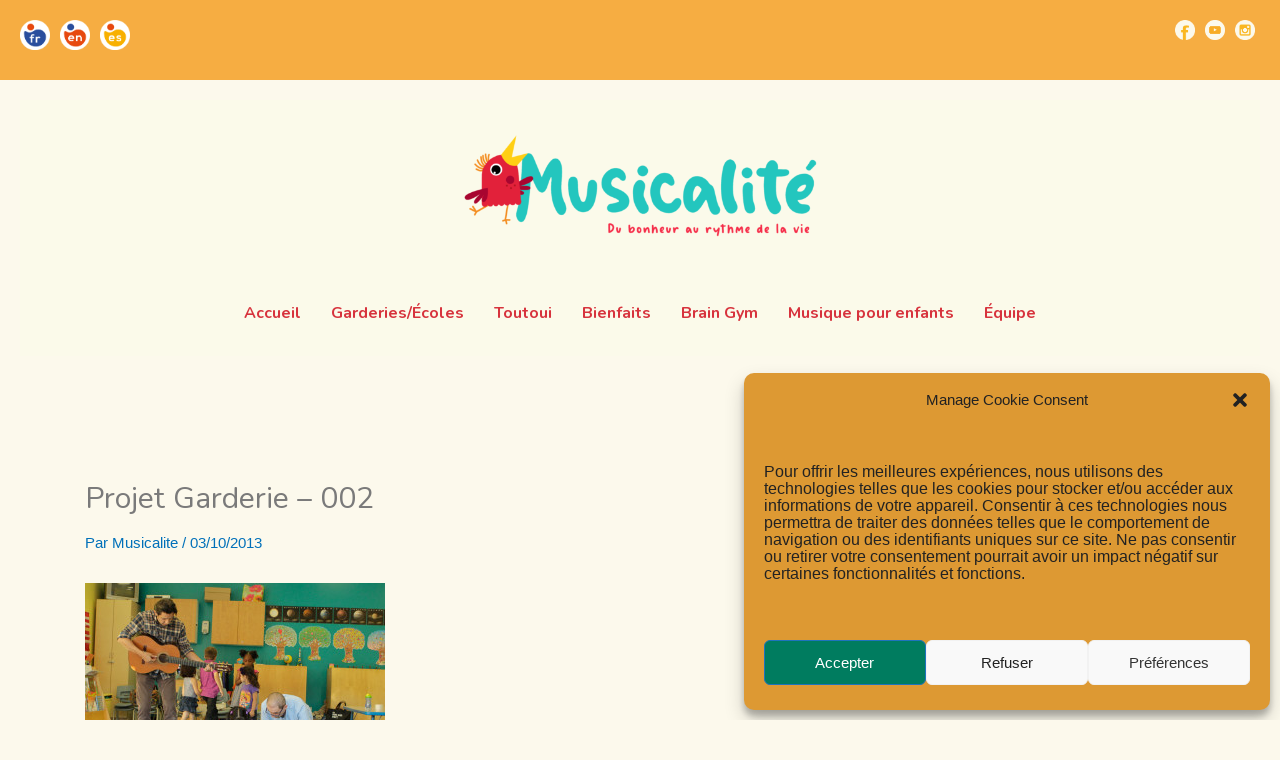

--- FILE ---
content_type: text/css
request_url: https://musicalite.net/wp-content/uploads/bb-plugin/cache/7783-layout-partial.css?ver=f318478a3e94f1d1597e4169f6c09af1
body_size: 5637
content:
.fl-node-3py2w9dv6uzs > .fl-row-content-wrap {background-color: #ffffff;border-style: solid;border-width: 0;background-clip: border-box;border-color: #f6ad42;border-top-width: 3px;} .fl-node-3py2w9dv6uzs > .fl-row-content-wrap {margin-right:0px;} .fl-node-3py2w9dv6uzs > .fl-row-content-wrap {padding-top:0px;padding-right:60px;padding-bottom:0px;padding-left:92px;}.fl-node-zk4s3tlhawpq {width: 100%;}.fl-node-0jieqzav65gc {width: 41%;}@media(max-width: 1200px) {.fl-builder-content .fl-node-0jieqzav65gc {width: 40% !important;max-width: none;-webkit-box-flex: 0 1 auto;-moz-box-flex: 0 1 auto;-webkit-flex: 0 1 auto;-ms-flex: 0 1 auto;flex: 0 1 auto;}}@media(max-width: 992px) {.fl-builder-content .fl-node-0jieqzav65gc {width: 40% !important;max-width: none;-webkit-box-flex: 0 1 auto;-moz-box-flex: 0 1 auto;-webkit-flex: 0 1 auto;-ms-flex: 0 1 auto;flex: 0 1 auto;}}@media(max-width: 768px) {.fl-builder-content .fl-node-0jieqzav65gc {width: 40% !important;max-width: none;clear: none;float: left;}}.fl-node-eynz952bqkw4 {width: 16%;}@media(max-width: 768px) {.fl-builder-content .fl-node-eynz952bqkw4 {width: 25% !important;max-width: none;clear: none;float: left;}}.fl-node-l4i8qszthfaw {width: 43%;}@media(max-width: 768px) {.fl-builder-content .fl-node-l4i8qszthfaw {width: 35% !important;max-width: none;clear: none;float: left;}} .fl-node-l4i8qszthfaw > .fl-col-content {margin-right:100px;} .fl-node-l4i8qszthfaw > .fl-col-content {padding-right:100px;}@media ( max-width: 992px ) { .fl-node-l4i8qszthfaw.fl-col > .fl-col-content {padding-right:81px;padding-left:4px;}}img.mfp-img {padding-bottom: 40px !important;}@media (max-width: 768px) { .fl-photo-content {width: 100%;} }.fl-node-t9zshmcnidvg .fl-photo {text-align: center;}@media(max-width: 768px) {.fl-node-t9zshmcnidvg .fl-photo-img, .fl-node-t9zshmcnidvg .fl-photo-content {width: 30px;}}@media ( max-width: 768px ) { .fl-node-t9zshmcnidvg.fl-module > .fl-module-content {margin-top:5px;margin-right:5px;margin-bottom:5px;margin-left:5px;}}.fl-node-tzjiu0l9a26x .uabb-creative-menu .menu {text-align: left;}.uabb-creative-menu-expanded ul.sub-menu li a,.uabb-creative-menu-accordion ul.sub-menu li a,.uabb-creative-menu-accordion ul.sub-menu li .uabb-has-submenu-container a,.uabb-creative-menu-expanded ul.sub-menu li .uabb-has-submenu-container a {text-indent: 20px;}.uabb-creative-menu-expanded ul.sub-menu li li a,.uabb-creative-menu-accordion ul.sub-menu li li a,.uabb-creative-menu-accordion ul.sub-menu li li .uabb-has-submenu-container a,.uabb-creative-menu-expanded ul.sub-menu li li .uabb-has-submenu-container a{text-indent: 30px;}.uabb-creative-menu-expanded ul.sub-menu li li li a,.uabb-creative-menu-accordion ul.sub-menu li li li a,.uabb-creative-menu-accordion ul.sub-menu li li li .uabb-has-submenu-container a,.uabb-creative-menu-expanded ul.sub-menu li li li .uabb-has-submenu-container a{text-indent: 40px;}.uabb-creative-menu-expanded ul.sub-menu li li li li a,.uabb-creative-menu-accordion ul.sub-menu li li li li a,.uabb-creative-menu-accordion ul.sub-menu li li li li .uabb-has-submenu-container a,.uabb-creative-menu-expanded ul.sub-menu li li li li .uabb-has-submenu-container a{text-indent: 50px;}.fl-node-tzjiu0l9a26x .uabb-creative-menu .menu.uabb-creative-menu-vertical > li > a span.uabb-menu-toggle,.fl-node-tzjiu0l9a26x .uabb-creative-menu .menu.uabb-creative-menu-vertical > li > .uabb-has-submenu-container a span.uabb-menu-toggle {padding-left: 10px;float: right;}.fl-node-tzjiu0l9a26x .uabb-creative-menu .menu.uabb-creative-menu-vertical .uabb-menu-toggle {padding-left: 10px;float: right;}.fl-node-tzjiu0l9a26x .uabb-creative-menu .menu > li {margin-top: 5px;margin-bottom: 5px;margin-left: 5px;margin-right: 5px;}.fl-node-tzjiu0l9a26x .uabb-creative-menu-mobile-toggle.text:hover .uabb-creative-menu-mobile-toggle-label,.fl-node-tzjiu0l9a26x .uabb-creative-menu-mobile-toggle.hamburger-label:hover .uabb-svg-container .uabb-creative-menu-mobile-toggle-label,.fl-node-tzjiu0l9a26x .uabb-creative-menu-mobile-toggle.hamburger:hover .uabb-svg-container {}.fl-node-tzjiu0l9a26x .uabb-creative-menu-mobile-toggle.text,.fl-node-tzjiu0l9a26x .uabb-creative-menu-mobile-toggle.hamburger-label,.fl-node-tzjiu0l9a26x .uabb-creative-menu-mobile-toggle.hamburger {}.fl-node-tzjiu0l9a26x .uabb-creative-menu-mobile-toggle.text:hover,.fl-node-tzjiu0l9a26x .uabb-creative-menu-mobile-toggle.hamburger-label:hover,.fl-node-tzjiu0l9a26x .uabb-creative-menu-mobile-toggle.hamburger:hover {}.fl-node-tzjiu0l9a26x .menu .uabb-has-submenu .sub-menu {display: none;}.fl-node-tzjiu0l9a26x .uabb-creative-menu li:first-child {border-top: none;}@media only screen and ( max-width: 768px ) {.fl-node-tzjiu0l9a26x .uabb-creative-menu .menu {margin-top: 20px;}.fl-node-tzjiu0l9a26x .uabb-creative-menu .uabb-off-canvas-menu .uabb-menu-close-btn,.fl-node-tzjiu0l9a26x .uabb-creative-menu .uabb-menu-overlay .uabb-menu-close-btn {display: block;}.fl-node-tzjiu0l9a26x .uabb-creative-menu .menu {text-align: center;}.fl-node-tzjiu0l9a26x .uabb-creative-menu .menu > li {margin-left: 0 !important;margin-right: 0 !important;}.fl-node-tzjiu0l9a26x .uabb-creative-menu .menu > li > a span.uabb-menu-toggle,.fl-node-tzjiu0l9a26x .uabb-creative-menu .menu > li > .uabb-has-submenu-container a span.menu-item-text > span.uabb-menu-toggle {padding-left: 10px;float: right;}.fl-node-tzjiu0l9a26x .uabb-creative-menu .menu .uabb-menu-toggle {padding-left: 10px;float: right;}}@media only screen and ( min-width: 769px ) {.fl-node-tzjiu0l9a26x .menu .uabb-wp-has-submenu .sub-menu {position: absolute;top: 0;left: 100%;z-index: 10;visibility: hidden;opacity: 0;}.fl-node-tzjiu0l9a26x .uabb-creative-menu .uabb-has-submenu:hover > .sub-menu,.fl-node-tzjiu0l9a26x .uabb-creative-menu .uabb-has-submenu:focus > .sub-menu {visibility: visible;opacity: 1;display: block;}.fl-node-tzjiu0l9a26x .uabb-creative-menu .uabb-has-submenu:focus-within > .sub-menu {visibility: visible;opacity: 1;display: block;}.fl-node-tzjiu0l9a26x .menu .uabb-has-submenu.uabb-menu-submenu-right .sub-menu {top: 100%;left: inherit;right: 0;}.fl-node-tzjiu0l9a26x .menu .uabb-has-submenu .uabb-has-submenu.uabb-menu-submenu-right .sub-menu {top: 0;left: inherit;right: 100%;}.fl-node-tzjiu0l9a26x .uabb-creative-menu .uabb-has-submenu-container a span.menu-item-text {color: #84a4ab;}.fl-node-tzjiu0l9a26x .uabb-creative-menu .uabb-menu-toggle {display: none;}.fl-node-tzjiu0l9a26x .uabb-creative-menu-mobile-toggle {display: none;}}.fl-node-tzjiu0l9a26x .uabb-creative-menu.uabb-menu-default .menu > li > a,.fl-node-tzjiu0l9a26x .uabb-creative-menu.uabb-menu-default .menu > li > .uabb-has-submenu-container > a {padding-top: 10px;padding-bottom: 10px;padding-left: 10px;padding-right: 10px;}.fl-node-tzjiu0l9a26x .uabb-creative-menu .menu > li > a,.fl-node-tzjiu0l9a26x .uabb-creative-menu .menu > li > .uabb-has-submenu-container > a {}.fl-node-tzjiu0l9a26x .uabb-creative-menu .menu > li > a,.fl-node-tzjiu0l9a26x .uabb-creative-menu .menu > li > .uabb-has-submenu-container > a {}.fl-node-tzjiu0l9a26x .fl-module-content .uabb-creative-menu .menu > li > a span.menu-item-text,.fl-node-tzjiu0l9a26x .fl-module-content .uabb-creative-menu .menu > li > .uabb-has-submenu-container > a span.menu-item-text {width: 100%;color:#84a4ab;}.fl-node-tzjiu0l9a26x .uabb-creative-menu .uabb-toggle-arrows .uabb-menu-toggle:before,.fl-node-tzjiu0l9a26x .uabb-creative-menu .uabb-toggle-none .uabb-menu-toggle:before {color: #84a4ab;}.fl-node-tzjiu0l9a26x .uabb-creative-menu .uabb-toggle-arrows li:hover .uabb-menu-toggle:before,.fl-node-tzjiu0l9a26x .uabb-creative-menu .uabb-toggle-arrows .uabb-creative-menu.current-menu-item .uabb-menu-toggle:before,.fl-node-tzjiu0l9a26x .uabb-creative-menu .uabb-toggle-arrows .uabb-creative-menu.current-menu-ancestor .uabb-menu-toggle:before,.fl-node-tzjiu0l9a26x .uabb-creative-menu .uabb-toggle-none li:hover .uabb-menu-toggle:before {color: #3f97aa;}.fl-node-tzjiu0l9a26x .uabb-creative-menu .menu > li > a:hover,.fl-node-tzjiu0l9a26x .uabb-creative-menu .menu > li > a:focus,.fl-node-tzjiu0l9a26x .uabb-creative-menu .menu > li:hover > .uabb-has-submenu-container > a,.fl-node-tzjiu0l9a26x .uabb-creative-menu .menu > li:focus > .uabb-has-submenu-container > a,.fl-node-tzjiu0l9a26x .uabb-creative-menu .menu > li.current-menu-item > a,.fl-node-tzjiu0l9a26x .uabb-creative-menu .menu > li.current-menu-item > a,.fl-node-tzjiu0l9a26x .uabb-creative-menu .menu > li.current-menu-ancestor > .uabb-has-submenu-container > a,.fl-node-tzjiu0l9a26x .uabb-creative-menu .menu > li.current-menu-item > .uabb-has-submenu-container > a {}.fl-node-tzjiu0l9a26x .uabb-creative-menu .sub-menu > li.current-menu-item > a,.fl-node-tzjiu0l9a26x .uabb-creative-menu .sub-menu > li.current-menu-item > .uabb-has-submenu-container > a,.fl-node-tzjiu0l9a26x .uabb-creative-menu .sub-menu > li.current-menu-ancestor > a,.fl-node-tzjiu0l9a26x .uabb-creative-menu .sub-menu > li.current-menu-ancestor > .uabb-has-submenu-container > a {background-color: #f5f5f5;}.fl-node-tzjiu0l9a26x .uabb-creative-menu .menu > li > a:hover span.menu-item-text,.fl-node-tzjiu0l9a26x .uabb-creative-menu .menu > li > a:focus span.menu-item-text,.fl-node-tzjiu0l9a26x .uabb-creative-menu .menu > li:hover > .uabb-has-submenu-container > a span.menu-item-text,.fl-node-tzjiu0l9a26x .uabb-creative-menu .menu > li:focus > .uabb-has-submenu-container > a span.menu-item-text,.fl-node-tzjiu0l9a26x .uabb-creative-menu .menu > li.current-menu-item > a span.menu-item-text,.fl-node-tzjiu0l9a26x .uabb-creative-menu .menu > li.current-menu-item > .uabb-has-submenu-container > a span.menu-item-text,.fl-node-tzjiu0l9a26x .uabb-creative-menu .menu > li.focus > .uabb-has-submenu-container > a span.menu-item-text,.fl-node-tzjiu0l9a26x .uabb-creative-menu .menu > li.focus > a span.menu-item-text,.fl-node-tzjiu0l9a26x .uabb-creative-menu .menu > li.current-menu-ancestor > .uabb-has-submenu-container > a span.menu-item-text,.fl-node-tzjiu0l9a26x .uabb-creative-menu .menu > li.current-menu-ancestor > .uabb-has-submenu-container > a span.menu-item-text > i {color:#3f97aa;}.fl-node-tzjiu0l9a26x .uabb-creative-menu .sub-menu > li.current-menu-item > a span.menu-item-text,.fl-node-tzjiu0l9a26x .uabb-creative-menu .sub-menu > li.current-menu-item > .uabb-has-submenu-container > a span.menu-item-text,.fl-node-tzjiu0l9a26x .uabb-creative-menu .sub-menu > li.current-menu-item > a span.menu-item-text > i,.fl-node-tzjiu0l9a26x .uabb-creative-menu .sub-menu > li.current-menu-item > .uabb-has-submenu-container > a span.menu-item-text > i,.fl-node-tzjiu0l9a26x .uabb-creative-menu .sub-menu > li.current-menu-ancestor > a span.menu-item-text,.fl-node-tzjiu0l9a26x .uabb-creative-menu .sub-menu > li.current-menu-ancestor > .uabb-has-submenu-container > a span.menu-item-text,.fl-node-tzjiu0l9a26x .uabb-creative-menu .sub-menu > li.current-menu-ancestor > a span.menu-item-text > i,.fl-node-tzjiu0l9a26x .uabb-creative-menu .sub-menu > li.current-menu-ancestor > .uabb-has-submenu-container > a span.menu-item-text > i {color: # #84a4ab;}.fl-node-tzjiu0l9a26x .uabb-creative-menu .uabb-toggle-arrows .uabb-has-submenu-container:hover > .uabb-menu-toggle:before,.fl-node-tzjiu0l9a26x .uabb-creative-menu .uabb-toggle-arrows .uabb-has-submenu-container.focus > .uabb-menu-toggle:before,.fl-node-tzjiu0l9a26x .uabb-creative-menu .uabb-toggle-arrows li.current-menu-item >.uabb-has-submenu-container > .uabb-menu-toggle:before,.fl-node-tzjiu0l9a26x .uabb-creative-menu .uabb-toggle-none .uabb-has-submenu-container:hover > .uabb-menu-toggle:before,.fl-node-tzjiu0l9a26x .uabb-creative-menu .uabb-toggle-none .uabb-has-submenu-container.focus > .uabb-menu-toggle:before,.fl-node-tzjiu0l9a26x .uabb-creative-menu .uabb-toggle-none li.current-menu-item >.uabb-has-submenu-container > .uabb-menu-toggle:before {color: #3f97aa;}.fl-node-tzjiu0l9a26x .uabb-creative-menu .sub-menu > li > a,.fl-node-tzjiu0l9a26x .uabb-creative-menu .sub-menu > li > .uabb-has-submenu-container > a {padding-top: 15px;padding-bottom: 15px;padding-left: 15px;padding-right: 15px;background-color: # #84a4ab;}.fl-node-tzjiu0l9a26x .uabb-creative-menu:not(.off-canvas):not(.full-screen):not(.menu-item) .uabb-creative-menu .sub-menu {min-width: 25px;}.fl-node-tzjiu0l9a26x .uabb-creative-menu .sub-menu > li.uabb-creative-menu > a > span,.fl-node-tzjiu0l9a26x .uabb-creative-menu .sub-menu > li > .uabb-has-submenu-container > a > span {color: # #84a4ab;}.fl-node-tzjiu0l9a26x .uabb-creative-menu .sub-menu > li {border-bottom-style: solid;border-bottom-width: 1px;border-bottom-color: #e3e2e3;}.fl-node-tzjiu0l9a26x .uabb-creative-menu .sub-menu > li:last-child {border-bottom: none;}.fl-node-tzjiu0l9a26x .uabb-creative-menu ul.sub-menu > li.uabb-creative-menu.uabb-has-submenu li:first-child,.fl-node-tzjiu0l9a26x .uabb-creative-menu ul.sub-menu > li.uabb-creative-menu.uabb-has-submenu li li:first-child {border-top: none;}.fl-node-tzjiu0l9a26x .uabb-creative-menu .sub-menu > li.uabb-active > .sub-menu > li:first-child,.fl-node-tzjiu0l9a26x .uabb-creative-menu .menu.uabb-creative-menu-expanded .sub-menu > li > .sub-menu > li:first-child {border-top-style: solid;border-top-width: 1px;border-top-color: #e3e2e3;}.fl-node-tzjiu0l9a26x .uabb-creative-menu .sub-menu {-webkit-box-shadow: 2px 2px 4px 1px rgba(0,0,0,0.3);-moz-box-shadow: 2px 2px 4px 1px rgba(0,0,0,0.3);-o-box-shadow: 2px 2px 4px 1px rgba(0,0,0,0.3);box-shadow: 2px 2px 4px 1px rgba(0,0,0,0.3);}.fl-node-tzjiu0l9a26x .uabb-creative-menu .sub-menu > li:last-child > a,.fl-node-tzjiu0l9a26x .uabb-creative-menu .sub-menu > li:last-child > .uabb-has-submenu-container > a {border: 0;}.fl-node-tzjiu0l9a26x .uabb-creative-menu ul.sub-menu > li.menu-item.uabb-creative-menu > a:hover span.menu-item-text,.fl-node-tzjiu0l9a26x .uabb-creative-menu ul.sub-menu > li.menu-item.uabb-creative-menu > a:focus span.menu-item-text,.fl-node-tzjiu0l9a26x .uabb-creative-menu ul.sub-menu > li.menu-item.uabb-creative-menu > .uabb-has-submenu-container > a:hover span.menu-item-text,.fl-node-tzjiu0l9a26x .uabb-creative-menu ul.sub-menu > li.menu-item.uabb-creative-menu > .uabb-has-submenu-container > a:focus span.menu-item-text {color: # #84a4ab;}.fl-node-tzjiu0l9a26x .uabb-creative-menu .sub-menu > li > a:hover,.fl-node-tzjiu0l9a26x .uabb-creative-menu .sub-menu > li > a:focus,.fl-node-tzjiu0l9a26x .uabb-creative-menu .sub-menu > li > .uabb-has-submenu-container > a:hover,.fl-node-tzjiu0l9a26x .uabb-creative-menu .sub-menu > li > .uabb-has-submenu-container > a:focus {background-color: #f5f5f5;}.fl-node-tzjiu0l9a26x .uabb-creative-menu .uabb-toggle-arrows .sub-menu li .uabb-menu-toggle:before,.fl-node-tzjiu0l9a26x .uabb-creative-menu .uabb-toggle-none .sub-menu li .uabb-menu-toggle:before {color: # #84a4ab;}.fl-node-tzjiu0l9a26x .uabb-creative-menu .uabb-toggle-arrows .sub-menu li:hover .uabb-menu-toggle:before,.fl-node-tzjiu0l9a26x .uabb-creative-menu .uabb-toggle-none .sub-menu li:hover .uabb-menu-toggle:before {color: # #84a4ab;}.fl-node-tzjiu0l9a26x .uabb-creative-menu-mobile-toggle {}.fl-node-tzjiu0l9a26x .uabb-creative-menu-mobile-toggle-container,.fl-node-tzjiu0l9a26x .uabb-creative-menu-mobile-toggle-container > .uabb-creative-menu-mobile-toggle.text {text-align: center;}.fl-node-tzjiu0l9a26x .uabb-creative-menu-mobile-toggle rect {fill:#84a4ab;}@media only screen and ( max-width: 768px ) {.fl-node-tzjiu0l9a26x .uabb-creative-menu .uabb-menu-overlay .menu {margin-top: 40px;}.fl-node-tzjiu0l9a26x .uabb-creative-menu .menu {text-align: center;}.fl-node-tzjiu0l9a26x .uabb-creative-menu .menu > li > a span.uabb-menu-toggle,.fl-node-tzjiu0l9a26x .uabb-creative-menu .menu > li > .uabb-has-submenu-container a span.menu-item-text > span.uabb-menu-toggle {padding-left: 10px;float: right;}.fl-node-tzjiu0l9a26x .uabb-creative-menu .menu .uabb-menu-toggle {padding-left: 10px;float: right;}}@media only screen and (max-width: 992px) {.fl-node-tzjiu0l9a26x .uabb-creative-menu-mobile-toggle-container,.fl-node-tzjiu0l9a26x .uabb-creative-menu-mobile-toggle-container > .uabb-creative-menu-mobile-toggle.text {text-align: ;}.fl-node-tzjiu0l9a26x .uabb-creative-menu .menu > li {}.fl-node-tzjiu0l9a26x .uabb-creative-menu.off-canvas .menu > li > a,.fl-node-tzjiu0l9a26x .uabb-creative-menu.off-canvas .menu > li > .uabb-has-submenu-container > a {}.fl-node-tzjiu0l9a26x .uabb-creative-menu.uabb-menu-default .menu > li > a,.fl-node-tzjiu0l9a26x .uabb-creative-menu.uabb-menu-default .menu > li > .uabb-has-submenu-container > a {}.fl-node-tzjiu0l9a26x .uabb-creative-menu.full-screen .menu > li > a,.fl-node-tzjiu0l9a26x .uabb-creative-menu.full-screen .menu > li > .uabb-has-submenu-container > a {}.fl-node-tzjiu0l9a26x .uabb-creative-menu .sub-menu > li > a,.fl-node-tzjiu0l9a26x .uabb-creative-menu .sub-menu > li > .uabb-has-submenu-container > a {}.fl-builder .fl-node-tzjiu0l9a26x .uabb-creative-menu .uabb-off-canvas-menu {}.fl-node-tzjiu0l9a26x .uabb-creative-menu .menu > li > a span.uabb-menu-toggle,.fl-node-tzjiu0l9a26x .uabb-creative-menu .menu > li > .uabb-has-submenu-container a span.menu-item-text > span.uabb-menu-toggle {padding-left: 10px;float: right;}.fl-node-tzjiu0l9a26x .uabb-creative-menu .menu .uabb-menu-toggle {padding-left: 10px;float: right;}}@media only screen and (max-width: 768px) {.fl-node-tzjiu0l9a26x .uabb-creative-menu-mobile-toggle-container,.fl-node-tzjiu0l9a26x .uabb-creative-menu-mobile-toggle-container > .uabb-creative-menu-mobile-toggle.text {text-align: ;}.fl-node-tzjiu0l9a26x .uabb-creative-menu .menu > li {}.fl-node-tzjiu0l9a26x .uabb-creative-menu.off-canvas .menu > li > a,.fl-node-tzjiu0l9a26x .uabb-creative-menu.off-canvas .menu > li > .uabb-has-submenu-container > a {}.fl-node-tzjiu0l9a26x .uabb-creative-menu.uabb-menu-default .menu > li > a,.fl-node-tzjiu0l9a26x .uabb-creative-menu.uabb-menu-default .menu > li > .uabb-has-submenu-container > a {}.fl-node-tzjiu0l9a26x .uabb-creative-menu.full-screen .menu > li > a,.fl-node-tzjiu0l9a26x .uabb-creative-menu.full-screen .menu > li > .uabb-has-submenu-container > a {}.fl-node-tzjiu0l9a26x .uabb-creative-menu .sub-menu > li > a,.fl-node-tzjiu0l9a26x .uabb-creative-menu .sub-menu > li > .uabb-has-submenu-container > a {}.fl-builder .fl-node-tzjiu0l9a26x .uabb-creative-menu .uabb-off-canvas-menu {}.fl-node-tzjiu0l9a26x .uabb-creative-menu .menu {text-align: center;}.fl-node-tzjiu0l9a26x .uabb-creative-menu .menu > li > a span.uabb-menu-toggle,.fl-node-tzjiu0l9a26x .uabb-creative-menu .menu > li > .uabb-has-submenu-container a span.menu-item-text > span.uabb-menu-toggle {float: right;}.fl-node-tzjiu0l9a26x .uabb-creative-menu .menu .uabb-menu-toggle {float: right;}}@media only screen and (max-width: 992px) {}@media only screen and (max-width: 768px) {}@media only screen and ( max-width: 768px ) {}.fl-node-tzjiu0l9a26x .uabb-creative-menu .menu > li > a,.fl-node-tzjiu0l9a26x .uabb-creative-menu .menu > li > .uabb-has-submenu-container > a {font-family: Nunito, sans-serif;font-weight: 400;font-size: -1px;text-align: left;}.fl-node-tzjiu0l9a26x .uabb-creative-menu .uabb-creative-menu-vertical .sub-menu, .fl-node-tzjiu0l9a26x .uabb-creative-menu .uabb-creative-menu-horizontal .sub-menu {border-style: solid;border-width: 0;background-clip: border-box;border-color: #000000;border-top-width: 1px;border-right-width: 1px;border-bottom-width: 1px;border-left-width: 1px;}.fl-node-tzjiu0l9a26x .uabb-creative-menu .uabb-creative-menu-expanded.menu > .uabb-has-submenu > .sub-menu, .fl-node-tzjiu0l9a26x .uabb-creative-menu .uabb-creative-menu-accordion.menu > .uabb-has-submenu > .sub-menu {border-style: solid;border-width: 0;background-clip: border-box;border-color: #000000;border-top-width: 1px;border-right-width: 1px;border-bottom-width: 1px;border-left-width: 1px;}.fl-node-tzjiu0l9a26x .uabb-creative-menu-mobile-toggle {font-family: Nunito, sans-serif;font-weight: 400;font-size: -1px;text-align: left;} .fl-node-tzjiu0l9a26x > .fl-module-content {margin-right:0px;margin-bottom:0px;margin-left:0px;}@media ( max-width: 768px ) { .fl-node-tzjiu0l9a26x.fl-module > .fl-module-content {margin-top:5px;}}.adv-icon-horizontal .adv-icon-link {display: inline-block;vertical-align: top;}.adv-icon-vertical .adv-icon-link {display: block;}.adv-icon-left {text-align: left;}.adv-icon-center {text-align: center;}.adv-icon-right {text-align: right;}.fl-node-aezf16o39wxq .adv-icon-horizontal .adv-icon-link {margin-bottom: 10px;display: inline-block;}.fl-node-aezf16o39wxq .adv-icon-left .adv-icon-link {margin-right: 10px;}.fl-node-aezf16o39wxq .adv-icon-center .adv-icon-link {margin-left: 5px;margin-right: 5px;}.fl-node-aezf16o39wxq .adv-icon-right .adv-icon-link {margin-left: 10px;}.fl-node-aezf16o39wxq .adv-icon-1 .uabb-imgicon-wrap {text-align: center;}.fl-node-aezf16o39wxq .adv-icon-1 .uabb-image .uabb-photo-img {width: 20px;}.fl-node-aezf16o39wxq .adv-icon-1 .uabb-image .uabb-image-content{}@media ( max-width: 992px ) {.fl-node-aezf16o39wxq .adv-icon-1 .uabb-imgicon-wrap {text-align: ;}}@media ( max-width: 768px ) {.fl-node-aezf16o39wxq .adv-icon-1 .uabb-imgicon-wrap {text-align: ;}}.fl-node-aezf16o39wxq .uabb-module-content.adv-icon-wrap .uabb-icon-wrap .uabb-icon i:before {font-size: 20px;}@media(max-width: 992px) {.fl-node-aezf16o39wxq .uabb-module-content.adv-icon-wrap .uabb-icon-wrap .uabb-icon i:before {font-size: 21px;}}.fl-node-aezf16o39wxq .adv-icon-2 .uabb-imgicon-wrap {text-align: center;}.fl-node-aezf16o39wxq .adv-icon-2 .uabb-icon-wrap .uabb-icon i,.fl-node-aezf16o39wxq .adv-icon-2 .uabb-icon-wrap .uabb-icon i:before {color: #84a4ab;font-size: 20px;height: auto;width: auto;line-height: 20px;height: 20px;width: 20px;text-align: center;}.fl-node-aezf16o39wxq .adv-icon-2 .uabb-icon-wrap .uabb-icon i:before {background: none;}.fl-node-aezf16o39wxq .adv-icon-2 .uabb-icon-wrap .uabb-icon i:hover,.fl-node-aezf16o39wxq .adv-icon-2 .uabb-icon-wrap .uabb-icon i:hover:before {color: ;}.fl-node-aezf16o39wxq .adv-icon-2 .uabb-icon-wrap .uabb-icon i:hover:before {background: none;}@media ( max-width: 992px ) {.fl-node-aezf16o39wxq .adv-icon-2 .uabb-imgicon-wrap {text-align: ;}}@media ( max-width: 768px ) {.fl-node-aezf16o39wxq .adv-icon-2 .uabb-imgicon-wrap {text-align: ;}}.fl-node-aezf16o39wxq .adv-icon-3 .uabb-imgicon-wrap {text-align: center;}.fl-node-aezf16o39wxq .adv-icon-3 .uabb-image .uabb-photo-img {width: 20px;}.fl-node-aezf16o39wxq .adv-icon-3 .uabb-image .uabb-image-content{}@media ( max-width: 992px ) {.fl-node-aezf16o39wxq .adv-icon-3 .uabb-imgicon-wrap {text-align: ;}}@media ( max-width: 768px ) {.fl-node-aezf16o39wxq .adv-icon-3 .uabb-imgicon-wrap {text-align: ;}}@media ( max-width: 992px ) {.fl-node-aezf16o39wxq .adv-icon-horizontal .adv-icon-link {margin-bottom: px;display: inline-block;}.fl-node-aezf16o39wxq .adv-icon-left .adv-icon-link {margin-right: px;}.fl-node-aezf16o39wxq .adv-icon-center .adv-icon-link {margin-left: 0px;margin-right: 0px;}.fl-node-aezf16o39wxq .adv-icon-right .adv-icon-link {margin-left: px;}}@media ( max-width: 768px ) {.fl-node-aezf16o39wxq .adv-icon-horizontal .adv-icon-link {margin-bottom: px;display: inline-block;}.fl-node-aezf16o39wxq .adv-icon-left .adv-icon-link {margin-right: px;}.fl-node-aezf16o39wxq .adv-icon-center .adv-icon-link {margin-left: 0px;margin-right: 0px;}.fl-node-aezf16o39wxq .adv-icon-right .adv-icon-link {margin-left: px;}} .fl-node-aezf16o39wxq > .fl-module-content {margin-top:30px;margin-left:0px;}@media ( max-width: 992px ) { .fl-node-aezf16o39wxq.fl-module > .fl-module-content {margin-top:35px;margin-right:-10px;}}@media (max-width: 768px) { .fl-node-aezf16o39wxq > .fl-module-content { margin-top:20px;margin-right:20px; } }.fl-builder-content .fl-node-39wiqa7t4gxy .fl-module-content .fl-rich-text,.fl-builder-content .fl-node-39wiqa7t4gxy .fl-module-content .fl-rich-text * {color: #98b2b3;}.fl-builder-content .fl-node-39wiqa7t4gxy .fl-rich-text, .fl-builder-content .fl-node-39wiqa7t4gxy .fl-rich-text *:not(b, strong) {font-family: Nunito, sans-serif;font-weight: 400;font-size: 14px;text-align: center;} .fl-node-39wiqa7t4gxy > .fl-module-content {margin-top:-15px;}@media ( max-width: 768px ) { .fl-node-39wiqa7t4gxy.fl-module > .fl-module-content {margin-top:0px;margin-right:0px;margin-bottom:0px;margin-left:0px;}}.fl-col-group-equal-height.fl-col-group-align-bottom .fl-col-content {-webkit-justify-content: flex-end;justify-content: flex-end;-webkit-box-align: end; -webkit-box-pack: end;-ms-flex-pack: end;}.uabb-module-content h1,.uabb-module-content h2,.uabb-module-content h3,.uabb-module-content h4,.uabb-module-content h5,.uabb-module-content h6 {margin: 0;clear: both;}.fl-module-content a,.fl-module-content a:hover,.fl-module-content a:focus {text-decoration: none;}.uabb-row-separator {position: absolute;width: 100%;left: 0;}.uabb-top-row-separator {top: 0;bottom: auto}.uabb-bottom-row-separator {top: auto;bottom: 0;}.fl-builder-content-editing .fl-visible-medium.uabb-row,.fl-builder-content-editing .fl-visible-medium-mobile.uabb-row,.fl-builder-content-editing .fl-visible-mobile.uabb-row {display: none !important;}@media (max-width: 992px) {.fl-builder-content-editing .fl-visible-desktop.uabb-row,.fl-builder-content-editing .fl-visible-mobile.uabb-row {display: none !important;}.fl-builder-content-editing .fl-visible-desktop-medium.uabb-row,.fl-builder-content-editing .fl-visible-medium.uabb-row,.fl-builder-content-editing .fl-visible-medium-mobile.uabb-row {display: block !important;}}@media (max-width: 768px) {.fl-builder-content-editing .fl-visible-desktop.uabb-row,.fl-builder-content-editing .fl-visible-desktop-medium.uabb-row,.fl-builder-content-editing .fl-visible-medium.uabb-row {display: none !important;}.fl-builder-content-editing .fl-visible-medium-mobile.uabb-row,.fl-builder-content-editing .fl-visible-mobile.uabb-row {display: block !important;}}.fl-responsive-preview-content .fl-builder-content-editing {overflow-x: hidden;overflow-y: visible;}.uabb-row-separator svg {width: 100%;}.uabb-top-row-separator.uabb-has-svg svg {position: absolute;padding: 0;margin: 0;left: 50%;top: -1px;bottom: auto;-webkit-transform: translateX(-50%);-ms-transform: translateX(-50%);transform: translateX(-50%);}.uabb-bottom-row-separator.uabb-has-svg svg {position: absolute;padding: 0;margin: 0;left: 50%;bottom: -1px;top: auto;-webkit-transform: translateX(-50%);-ms-transform: translateX(-50%);transform: translateX(-50%);}.uabb-bottom-row-separator.uabb-has-svg .uasvg-wave-separator {bottom: 0;}.uabb-top-row-separator.uabb-has-svg .uasvg-wave-separator {top: 0;}.uabb-bottom-row-separator.uabb-svg-triangle svg,.uabb-bottom-row-separator.uabb-xlarge-triangle svg,.uabb-top-row-separator.uabb-xlarge-triangle-left svg,.uabb-bottom-row-separator.uabb-svg-circle svg,.uabb-top-row-separator.uabb-slime-separator svg,.uabb-top-row-separator.uabb-grass-separator svg,.uabb-top-row-separator.uabb-grass-bend-separator svg,.uabb-bottom-row-separator.uabb-mul-triangles-separator svg,.uabb-top-row-separator.uabb-wave-slide-separator svg,.uabb-top-row-separator.uabb-pine-tree-separator svg,.uabb-top-row-separator.uabb-pine-tree-bend-separator svg,.uabb-bottom-row-separator.uabb-stamp-separator svg,.uabb-bottom-row-separator.uabb-xlarge-circle svg,.uabb-top-row-separator.uabb-wave-separator svg{left: 50%;-webkit-transform: translateX(-50%) scaleY(-1); -moz-transform: translateX(-50%) scaleY(-1);-ms-transform: translateX(-50%) scaleY(-1); -o-transform: translateX(-50%) scaleY(-1);transform: translateX(-50%) scaleY(-1);}.uabb-bottom-row-separator.uabb-big-triangle svg {left: 50%;-webkit-transform: scale(1) scaleY(-1) translateX(-50%); -moz-transform: scale(1) scaleY(-1) translateX(-50%);-ms-transform: scale(1) scaleY(-1) translateX(-50%); -o-transform: scale(1) scaleY(-1) translateX(-50%);transform: scale(1) scaleY(-1) translateX(-50%);}.uabb-top-row-separator.uabb-big-triangle svg {left: 50%;-webkit-transform: translateX(-50%) scale(1); -moz-transform: translateX(-50%) scale(1);-ms-transform: translateX(-50%) scale(1); -o-transform: translateX(-50%) scale(1);transform: translateX(-50%) scale(1);}.uabb-top-row-separator.uabb-xlarge-triangle-right svg {left: 50%;-webkit-transform: translateX(-50%) scale(-1); -moz-transform: translateX(-50%) scale(-1);-ms-transform: translateX(-50%) scale(-1); -o-transform: translateX(-50%) scale(-1);transform: translateX(-50%) scale(-1);}.uabb-bottom-row-separator.uabb-xlarge-triangle-right svg {left: 50%;-webkit-transform: translateX(-50%) scaleX(-1); -moz-transform: translateX(-50%) scaleX(-1);-ms-transform: translateX(-50%) scaleX(-1); -o-transform: translateX(-50%) scaleX(-1);transform: translateX(-50%) scaleX(-1);}.uabb-top-row-separator.uabb-curve-up-separator svg {left: 50%; -webkit-transform: translateX(-50%) scaleY(-1); -moz-transform: translateX(-50%) scaleY(-1);-ms-transform: translateX(-50%) scaleY(-1); -o-transform: translateX(-50%) scaleY(-1);transform: translateX(-50%) scaleY(-1);}.uabb-top-row-separator.uabb-curve-down-separator svg {left: 50%;-webkit-transform: translateX(-50%) scale(-1); -moz-transform: translateX(-50%) scale(-1);-ms-transform: translateX(-50%) scale(-1); -o-transform: translateX(-50%) scale(-1);transform: translateX(-50%) scale(-1);}.uabb-bottom-row-separator.uabb-curve-down-separator svg {left: 50%;-webkit-transform: translateX(-50%) scaleX(-1); -moz-transform: translateX(-50%) scaleX(-1);-ms-transform: translateX(-50%) scaleX(-1); -o-transform: translateX(-50%) scaleX(-1);transform: translateX(-50%) scaleX(-1);}.uabb-top-row-separator.uabb-tilt-left-separator svg {left: 50%;-webkit-transform: translateX(-50%) scale(-1); -moz-transform: translateX(-50%) scale(-1);-ms-transform: translateX(-50%) scale(-1); -o-transform: translateX(-50%) scale(-1);transform: translateX(-50%) scale(-1);}.uabb-top-row-separator.uabb-tilt-right-separator svg{left: 50%;-webkit-transform: translateX(-50%) scaleY(-1); -moz-transform: translateX(-50%) scaleY(-1);-ms-transform: translateX(-50%) scaleY(-1); -o-transform: translateX(-50%) scaleY(-1);transform: translateX(-50%) scaleY(-1);}.uabb-bottom-row-separator.uabb-tilt-left-separator svg {left: 50%;-webkit-transform: translateX(-50%); -moz-transform: translateX(-50%);-ms-transform: translateX(-50%); -o-transform: translateX(-50%);transform: translateX(-50%);}.uabb-bottom-row-separator.uabb-tilt-right-separator svg {left: 50%;-webkit-transform: translateX(-50%) scaleX(-1); -moz-transform: translateX(-50%) scaleX(-1);-ms-transform: translateX(-50%) scaleX(-1); -o-transform: translateX(-50%) scaleX(-1);transform: translateX(-50%) scaleX(-1);}.uabb-top-row-separator.uabb-tilt-left-separator,.uabb-top-row-separator.uabb-tilt-right-separator {top: 0;}.uabb-bottom-row-separator.uabb-tilt-left-separator,.uabb-bottom-row-separator.uabb-tilt-right-separator {bottom: 0;}.uabb-top-row-separator.uabb-arrow-outward-separator svg,.uabb-top-row-separator.uabb-arrow-inward-separator svg,.uabb-top-row-separator.uabb-cloud-separator svg,.uabb-top-row-separator.uabb-multi-triangle svg {left: 50%;-webkit-transform: translateX(-50%) scaleY(-1); -moz-transform: translateX(-50%) scaleY(-1);-ms-transform: translateX(-50%) scaleY(-1); -o-transform: translateX(-50%) scaleY(-1);transform: translateX(-50%) scaleY(-1);}.uabb-bottom-row-separator.uabb-multi-triangle svg {bottom: -2px;}.uabb-row-separator.uabb-round-split:after,.uabb-row-separator.uabb-round-split:before {left: 0;width: 50%;background: inherit inherit/inherit inherit inherit inherit;content: '';position: absolute}.uabb-button-wrap a,.uabb-button-wrap a:visited {display: inline-block;font-size: 16px;line-height: 18px;text-decoration: none;text-shadow: none;}.fl-builder-content .uabb-button:hover {text-decoration: none;}.fl-builder-content .uabb-button-width-full .uabb-button {display: block;text-align: center;}.uabb-button-width-custom .uabb-button {display: inline-block;text-align: center;max-width: 100%;}.fl-builder-content .uabb-button-left {text-align: left;}.fl-builder-content .uabb-button-center {text-align: center;}.fl-builder-content .uabb-button-right {text-align: right;}.fl-builder-content .uabb-button i,.fl-builder-content .uabb-button i:before {font-size: 1em;height: 1em;line-height: 1em;width: 1em;}.uabb-button .uabb-button-icon-after {margin-left: 8px;margin-right: 0;}.uabb-button .uabb-button-icon-before {margin-left: 0;margin-right: 8px;}.uabb-button .uabb-button-icon-no-text {margin: 0;}.uabb-button-has-icon .uabb-button-text {vertical-align: middle;}.uabb-icon-wrap {display: inline-block;}.uabb-icon a {text-decoration: none;}.uabb-icon i {display: block;}.uabb-icon i:before {border: none !important;background: none !important;}.uabb-icon-text {display: table-cell;text-align: left;padding-left: 15px;vertical-align: middle;}.uabb-icon-text *:last-child {margin: 0 !important;padding: 0 !important;}.uabb-icon-text a {text-decoration: none;}.uabb-photo {line-height: 0;position: relative;z-index: 2;}.uabb-photo-align-left {text-align: left;}.uabb-photo-align-center {text-align: center;}.uabb-photo-align-right {text-align: right;}.uabb-photo-content {border-radius: 0;display: inline-block;line-height: 0;position: relative;max-width: 100%;overflow: hidden;}.uabb-photo-content img {border-radius: inherit;display: inline;height: auto;max-width: 100%;width: auto;}.fl-builder-content .uabb-photo-crop-circle img {-webkit-border-radius: 100%;-moz-border-radius: 100%;border-radius: 100%;}.fl-builder-content .uabb-photo-crop-square img {-webkit-border-radius: 0;-moz-border-radius: 0;border-radius: 0;}.uabb-photo-caption {font-size: 13px;line-height: 18px;overflow: hidden;text-overflow: ellipsis;white-space: nowrap;}.uabb-photo-caption-below {padding-bottom: 20px;padding-top: 10px;}.uabb-photo-caption-hover {background: rgba(0,0,0,0.7);bottom: 0;color: #fff;left: 0;opacity: 0;visibility: hidden;filter: alpha(opacity = 0);padding: 10px 15px;position: absolute;right: 0;-webkit-transition:visibility 200ms linear;-moz-transition:visibility 200ms linear;transition:visibility 200ms linear;}.uabb-photo-content:hover .uabb-photo-caption-hover {opacity: 100;visibility: visible;}.uabb-active-btn {background: #1e8cbe;border-color: #0074a2;-webkit-box-shadow: inset 0 1px 0 rgba(120,200,230,.6);box-shadow: inset 0 1px 0 rgba(120,200,230,.6);color: white;}.fl-builder-bar .fl-builder-add-content-button {display: block !important;opacity: 1 !important;}.uabb-imgicon-wrap .uabb-icon {display: block;}.uabb-imgicon-wrap .uabb-icon i{float: none;}.uabb-imgicon-wrap .uabb-image {line-height: 0;position: relative;}.uabb-imgicon-wrap .uabb-image-align-left {text-align: left;}.uabb-imgicon-wrap .uabb-image-align-center {text-align: center;}.uabb-imgicon-wrap .uabb-image-align-right {text-align: right;}.uabb-imgicon-wrap .uabb-image-content {display: inline-block;border-radius: 0;line-height: 0;position: relative;max-width: 100%;}.uabb-imgicon-wrap .uabb-image-content img {display: inline;height: auto !important;max-width: 100%;width: auto;border-radius: inherit;box-shadow: none;box-sizing: content-box;}.fl-builder-content .uabb-imgicon-wrap .uabb-image-crop-circle img {-webkit-border-radius: 100%;-moz-border-radius: 100%;border-radius: 100%;}.fl-builder-content .uabb-imgicon-wrap .uabb-image-crop-square img {-webkit-border-radius: 0;-moz-border-radius: 0;border-radius: 0;}.uabb-creative-button-wrap a,.uabb-creative-button-wrap a:visited {background: #fafafa;border: 1px solid #ccc;color: #333;display: inline-block;vertical-align: middle;text-align: center;overflow: hidden;text-decoration: none;text-shadow: none;box-shadow: none;position: relative;-webkit-transition: all 200ms linear; -moz-transition: all 200ms linear;-ms-transition: all 200ms linear; -o-transition: all 200ms linear;transition: all 200ms linear;}.uabb-creative-button-wrap a:focus {text-decoration: none;text-shadow: none;box-shadow: none;}.uabb-creative-button-wrap a .uabb-creative-button-text,.uabb-creative-button-wrap a .uabb-creative-button-icon,.uabb-creative-button-wrap a:visited .uabb-creative-button-text,.uabb-creative-button-wrap a:visited .uabb-creative-button-icon {-webkit-transition: all 200ms linear; -moz-transition: all 200ms linear;-ms-transition: all 200ms linear; -o-transition: all 200ms linear;transition: all 200ms linear;}.uabb-creative-button-wrap a:hover {text-decoration: none;}.uabb-creative-button-wrap .uabb-creative-button-width-full .uabb-creative-button {display: block;text-align: center;}.uabb-creative-button-wrap .uabb-creative-button-width-custom .uabb-creative-button {display: inline-block;text-align: center;max-width: 100%;}.uabb-creative-button-wrap .uabb-creative-button-left {text-align: left;}.uabb-creative-button-wrap .uabb-creative-button-center {text-align: center;}.uabb-creative-button-wrap .uabb-creative-button-right {text-align: right;}.uabb-creative-button-wrap .uabb-creative-button i {font-size: 1.3em;height: auto;vertical-align: middle;width: auto;}.uabb-creative-button-wrap .uabb-creative-button .uabb-creative-button-icon-after {margin-left: 8px;margin-right: 0;}.uabb-creative-button-wrap .uabb-creative-button .uabb-creative-button-icon-before {margin-right: 8px;margin-left: 0;}.uabb-creative-button-wrap.uabb-creative-button-icon-no-text .uabb-creative-button i {margin: 0;}.uabb-creative-button-wrap .uabb-creative-button-has-icon .uabb-creative-button-text {vertical-align: middle;}.uabb-creative-button-wrap a,.uabb-creative-button-wrap a:visited {padding: 12px 24px;}.uabb-creative-button.uabb-creative-transparent-btn {background: transparent;}.uabb-creative-button.uabb-creative-transparent-btn:after {content: '';position: absolute;z-index: 1;-webkit-transition: all 200ms linear; -moz-transition: all 200ms linear;-ms-transition: all 200ms linear; -o-transition: all 200ms linear;transition: all 200ms linear;}.uabb-transparent-fill-top-btn:after,.uabb-transparent-fill-bottom-btn:after {width: 100%;height: 0;left: 0;}.uabb-transparent-fill-top-btn:after {top: 0;}.uabb-transparent-fill-bottom-btn:after {bottom: 0;}.uabb-transparent-fill-left-btn:after,.uabb-transparent-fill-right-btn:after {width: 0;height: 100%;top: 0;}.uabb-transparent-fill-left-btn:after {left: 0;}.uabb-transparent-fill-right-btn:after {right: 0;}.uabb-transparent-fill-center-btn:after{width: 0;height: 100%;top: 50%;left: 50%;-webkit-transform: translateX(-50%) translateY(-50%); -moz-transform: translateX(-50%) translateY(-50%);-ms-transform: translateX(-50%) translateY(-50%); -o-transform: translateX(-50%) translateY(-50%);transform: translateX(-50%) translateY(-50%);}.uabb-transparent-fill-diagonal-btn:after,.uabb-transparent-fill-horizontal-btn:after {width: 100%;height: 0;top: 50%;left: 50%;}.uabb-transparent-fill-diagonal-btn{overflow: hidden;}.uabb-transparent-fill-diagonal-btn:after{-webkit-transform: translateX(-50%) translateY(-50%) rotate( 45deg ); -moz-transform: translateX(-50%) translateY(-50%) rotate( 45deg );-ms-transform: translateX(-50%) translateY(-50%) rotate( 45deg ); -o-transform: translateX(-50%) translateY(-50%) rotate( 45deg );transform: translateX(-50%) translateY(-50%) rotate( 45deg );}.uabb-transparent-fill-horizontal-btn:after{-webkit-transform: translateX(-50%) translateY(-50%); -moz-transform: translateX(-50%) translateY(-50%);-ms-transform: translateX(-50%) translateY(-50%); -o-transform: translateX(-50%) translateY(-50%);transform: translateX(-50%) translateY(-50%);}.uabb-creative-button-wrap .uabb-creative-threed-btn.uabb-threed_down-btn,.uabb-creative-button-wrap .uabb-creative-threed-btn.uabb-threed_up-btn,.uabb-creative-button-wrap .uabb-creative-threed-btn.uabb-threed_left-btn,.uabb-creative-button-wrap .uabb-creative-threed-btn.uabb-threed_right-btn {-webkit-transition: none; -moz-transition: none;-ms-transition: none; -o-transition: none;transition: none;}.perspective {-webkit-perspective: 800px; -moz-perspective: 800px;perspective: 800px;margin: 0;}.uabb-creative-button.uabb-creative-threed-btn:after {content: '';position: absolute;z-index: -1;-webkit-transition: all 200ms linear; -moz-transition: all 200ms linear;transition: all 200ms linear;}.uabb-creative-button.uabb-creative-threed-btn {outline: 1px solid transparent;-webkit-transform-style: preserve-3d; -moz-transform-style: preserve-3d;transform-style: preserve-3d;}.uabb-creative-threed-btn.uabb-animate_top-btn:after {height: 40%;left: 0;top: -40%;width: 100%;-webkit-transform-origin: 0% 100%; -moz-transform-origin: 0% 100%;transform-origin: 0% 100%;-webkit-transform: rotateX(90deg); -moz-transform: rotateX(90deg);transform: rotateX(90deg);}.uabb-creative-threed-btn.uabb-animate_bottom-btn:after {width: 100%;height: 40%;left: 0;top: 100%;-webkit-transform-origin: 0% 0%; -moz-transform-origin: 0% 0%;-ms-transform-origin: 0% 0%;transform-origin: 0% 0%;-webkit-transform: rotateX(-90deg); -moz-transform: rotateX(-90deg);-ms-transform: rotateX(-90deg);transform: rotateX(-90deg);}.uabb-creative-threed-btn.uabb-animate_left-btn:after {width: 20%;height: 100%;left: -20%;top: 0;-webkit-transform-origin: 100% 0%; -moz-transform-origin: 100% 0%;-ms-transform-origin: 100% 0%;transform-origin: 100% 0%;-webkit-transform: rotateY(-60deg); -moz-transform: rotateY(-60deg);-ms-transform: rotateY(-60deg);transform: rotateY(-60deg);}.uabb-creative-threed-btn.uabb-animate_right-btn:after {width: 20%;height: 100%;left: 104%;top: 0;-webkit-transform-origin: 0% 0%; -moz-transform-origin: 0% 0%;-ms-transform-origin: 0% 0%;transform-origin: 0% 0%;-webkit-transform: rotateY(120deg); -moz-transform: rotateY(120deg);-ms-transform: rotateY(120deg);transform: rotateY(120deg);}.uabb-animate_top-btn:hover{-webkit-transform: rotateX(-15deg); -moz-transform: rotateX(-15deg);-ms-transform: rotateX(-15deg); -o-transform: rotateX(-15deg);transform: rotateX(-15deg);}.uabb-animate_bottom-btn:hover{-webkit-transform: rotateX(15deg); -moz-transform: rotateX(15deg);-ms-transform: rotateX(15deg); -o-transform: rotateX(15deg);transform: rotateX(15deg);}.uabb-animate_left-btn:hover{-webkit-transform: rotateY(6deg); -moz-transform: rotateY(6deg);-ms-transform: rotateY(6deg); -o-transform: rotateY(6deg);transform: rotateY(6deg);}.uabb-animate_right-btn:hover{-webkit-transform: rotateY(-6deg); -moz-transform: rotateY(-6deg);-ms-transform: rotateY(-6deg); -o-transform: rotateY(-6deg);transform: rotateY(-6deg);}.uabb-creative-flat-btn.uabb-animate_to_right-btn,.uabb-creative-flat-btn.uabb-animate_to_left-btn,.uabb-creative-flat-btn.uabb-animate_from_top-btn,.uabb-creative-flat-btn.uabb-animate_from_bottom-btn {overflow: hidden;position: relative;}.uabb-creative-flat-btn.uabb-animate_to_right-btn i,.uabb-creative-flat-btn.uabb-animate_to_left-btn i,.uabb-creative-flat-btn.uabb-animate_from_top-btn i,.uabb-creative-flat-btn.uabb-animate_from_bottom-btn i {bottom: 0;height: 100%;margin: 0;opacity: 1;position: absolute;right: 0;width: 100%;-webkit-transition: all 200ms linear; -moz-transition: all 200ms linear;transition: all 200ms linear;-webkit-transform: translateY(0); -moz-transform: translateY(0); -o-transform: translateY(0);-ms-transform: translateY(0);transform: translateY(0);}.uabb-creative-flat-btn.uabb-animate_to_right-btn .uabb-button-text,.uabb-creative-flat-btn.uabb-animate_to_left-btn .uabb-button-text,.uabb-creative-flat-btn.uabb-animate_from_top-btn .uabb-button-text,.uabb-creative-flat-btn.uabb-animate_from_bottom-btn .uabb-button-text {display: inline-block;width: 100%;height: 100%;-webkit-transition: all 200ms linear; -moz-transition: all 200ms linear;-ms-transition: all 200ms linear; -o-transition: all 200ms linear;transition: all 200ms linear;-webkit-backface-visibility: hidden; -moz-backface-visibility: hidden;backface-visibility: hidden;}.uabb-creative-flat-btn.uabb-animate_to_right-btn i:before,.uabb-creative-flat-btn.uabb-animate_to_left-btn i:before,.uabb-creative-flat-btn.uabb-animate_from_top-btn i:before,.uabb-creative-flat-btn.uabb-animate_from_bottom-btn i:before {position: absolute;top: 50%;left: 50%;-webkit-transform: translateX(-50%) translateY(-50%);-moz-transform: translateX(-50%) translateY(-50%);-o-transform: translateX(-50%) translateY(-50%);-ms-transform: translateX(-50%) translateY(-50%);transform: translateX(-50%) translateY(-50%);}.uabb-creative-flat-btn.uabb-animate_to_right-btn:hover i,.uabb-creative-flat-btn.uabb-animate_to_left-btn:hover i {left: 0;}.uabb-creative-flat-btn.uabb-animate_from_top-btn:hover i,.uabb-creative-flat-btn.uabb-animate_from_bottom-btn:hover i {top: 0;}.uabb-creative-flat-btn.uabb-animate_to_right-btn i {top: 0;left: -100%;}.uabb-creative-flat-btn.uabb-animate_to_right-btn:hover .uabb-button-text {-webkit-transform: translateX(200%); -moz-transform: translateX(200%);-ms-transform: translateX(200%); -o-transform: translateX(200%);transform: translateX(200%);}.uabb-creative-flat-btn.uabb-animate_to_left-btn i {top: 0;left: 100%;}.uabb-creative-flat-btn.uabb-animate_to_left-btn:hover .uabb-button-text {-webkit-transform: translateX(-200%); -moz-transform: translateX(-200%);-ms-transform: translateX(-200%); -o-transform: translateX(-200%);transform: translateX(-200%);}.uabb-creative-flat-btn.uabb-animate_from_top-btn i {top: -100%;left: 0;}.uabb-creative-flat-btn.uabb-animate_from_top-btn:hover .uabb-button-text {-webkit-transform: translateY(400px); -moz-transform: translateY(400px);-ms-transform: translateY(400px); -o-transform: translateY(400px);transform: translateY(400px);}.uabb-creative-flat-btn.uabb-animate_from_bottom-btn i {top: 100%;left: 0;}.uabb-creative-flat-btn.uabb-animate_from_bottom-btn:hover .uabb-button-text {-webkit-transform: translateY(-400px); -moz-transform: translateY(-400px);-ms-transform: translateY(-400px); -o-transform: translateY(-400px);transform: translateY(-400px);}.uabb-tab-acc-content .wp-video, .uabb-tab-acc-content video.wp-video-shortcode, .uabb-tab-acc-content .mejs-container:not(.mejs-audio), .uabb-tab-acc-content .mejs-overlay.load,.uabb-adv-accordion-content .wp-video, .uabb-adv-accordion-content video.wp-video-shortcode, .uabb-adv-accordion-content .mejs-container:not(.mejs-audio), .uabb-adv-accordion-content .mejs-overlay.load {width: 100% !important;height: 100% !important;}.uabb-tab-acc-content .mejs-container:not(.mejs-audio),.uabb-adv-accordion-content .mejs-container:not(.mejs-audio) {padding-top: 56.25%;}.uabb-tab-acc-content .wp-video, .uabb-tab-acc-content video.wp-video-shortcode,.uabb-adv-accordion-content .wp-video, .uabb-adv-accordion-content video.wp-video-shortcode {max-width: 100% !important;}.uabb-tab-acc-content video.wp-video-shortcode,.uabb-adv-accordion-content video.wp-video-shortcode {position: relative;}.uabb-tab-acc-content .mejs-container:not(.mejs-audio) .mejs-mediaelement,.uabb-adv-accordion-content .mejs-container:not(.mejs-audio) .mejs-mediaelement {position: absolute;top: 0;right: 0;bottom: 0;left: 0;}.uabb-tab-acc-content .mejs-overlay-play,.uabb-adv-accordion-content .mejs-overlay-play {top: 0;right: 0;bottom: 0;left: 0;width: auto !important;height: auto !important;}.fl-row-content-wrap .uabb-row-particles-background,.uabb-col-particles-background {width:100%;height:100%;position:absolute;left:0;top:0;}.uabb-creative-button-wrap a,.uabb-creative-button-wrap a:visited {font-family: inherit;font-weight: inherit;font-size: px;}.uabb-dual-button .uabb-btn,.uabb-dual-button .uabb-btn:visited {font-family: inherit;font-weight: inherit;font-size: px;}.uabb-js-breakpoint {content:"default";display:none;}@media screen and (max-width: 992px) {.uabb-js-breakpoint {content:"992";}}@media screen and (max-width: 768px) {.uabb-js-breakpoint {content:"768";}}

--- FILE ---
content_type: text/css
request_url: https://musicalite.net/wp-content/uploads/bb-plugin/cache/7664-layout-partial.css?ver=a39ee071a7b7eb00a938f9f7576d71d7
body_size: 5338
content:
.fl-node-jdmeku5pco29 > .fl-row-content-wrap {background-color: #f6ad42;} .fl-node-jdmeku5pco29 > .fl-row-content-wrap {margin-bottom:0px;} .fl-node-jdmeku5pco29 > .fl-row-content-wrap {padding-top:0px;padding-right:0px;padding-bottom:0px;padding-left:0px;}.fl-node-whr8pc7kxm94 {width: 33.333%;}.fl-node-i1ekl0xo5u6a {width: 33.333%;}.fl-node-jn79pc6u30qo {width: 33.333%;}.fl-node-fhxuq9w0pt8o {width: 100%;}.fl-node-fhxuq9w0pt8o > .fl-col-content {background-color: #fbfaea;}.adv-icon-horizontal .adv-icon-link {display: inline-block;vertical-align: top;}.adv-icon-vertical .adv-icon-link {display: block;}.adv-icon-left {text-align: left;}.adv-icon-center {text-align: center;}.adv-icon-right {text-align: right;}.fl-node-x1pailtd9e7o .adv-icon-horizontal .adv-icon-link {margin-bottom: 10px;display: inline-block;}.fl-node-x1pailtd9e7o .adv-icon-left .adv-icon-link {margin-right: 10px;}.fl-node-x1pailtd9e7o .adv-icon-center .adv-icon-link {margin-left: 5px;margin-right: 5px;}.fl-node-x1pailtd9e7o .adv-icon-right .adv-icon-link {margin-left: 10px;}.fl-node-x1pailtd9e7o .adv-icon-1 .uabb-imgicon-wrap {text-align: left;}.fl-node-x1pailtd9e7o .adv-icon-1 .uabb-image .uabb-photo-img {width: 30px;}.fl-node-x1pailtd9e7o .adv-icon-1 .uabb-image .uabb-image-content{}@media ( max-width: 992px ) {.fl-node-x1pailtd9e7o .adv-icon-1 .uabb-imgicon-wrap {text-align: ;}}@media ( max-width: 768px ) {.fl-node-x1pailtd9e7o .adv-icon-1 .uabb-imgicon-wrap {text-align: ;}}.fl-node-x1pailtd9e7o .uabb-module-content.adv-icon-wrap .uabb-icon-wrap .uabb-icon i:before {font-size: 30px;}@media ( max-width: 768px ) {.fl-node-x1pailtd9e7o .adv-icon-1 .uabb-imgicon-wrap {text-align: left;}}.fl-node-x1pailtd9e7o .adv-icon-2 .uabb-imgicon-wrap {text-align: left;}.fl-node-x1pailtd9e7o .adv-icon-2 .uabb-image .uabb-photo-img {width: 30px;}.fl-node-x1pailtd9e7o .adv-icon-2 .uabb-image .uabb-image-content{}@media ( max-width: 992px ) {.fl-node-x1pailtd9e7o .adv-icon-2 .uabb-imgicon-wrap {text-align: ;}}@media ( max-width: 768px ) {.fl-node-x1pailtd9e7o .adv-icon-2 .uabb-imgicon-wrap {text-align: ;}}@media ( max-width: 768px ) {.fl-node-x1pailtd9e7o .adv-icon-2 .uabb-imgicon-wrap {text-align: left;}}.fl-node-x1pailtd9e7o .adv-icon-3 .uabb-imgicon-wrap {text-align: left;}.fl-node-x1pailtd9e7o .adv-icon-3 .uabb-image .uabb-photo-img {width: 30px;}.fl-node-x1pailtd9e7o .adv-icon-3 .uabb-image .uabb-image-content{}@media ( max-width: 992px ) {.fl-node-x1pailtd9e7o .adv-icon-3 .uabb-imgicon-wrap {text-align: ;}}@media ( max-width: 768px ) {.fl-node-x1pailtd9e7o .adv-icon-3 .uabb-imgicon-wrap {text-align: ;}}@media ( max-width: 768px ) {.fl-node-x1pailtd9e7o .adv-icon-3 .uabb-imgicon-wrap {text-align: left;}}@media ( max-width: 768px ) {.fl-node-x1pailtd9e7o .adv-icon-wrap {text-align: left;}.fl-node-x1pailtd9e7o .adv-icon-left .adv-icon-link {margin-right: 10px;margin-left: 0;}}@media ( max-width: 992px ) {.fl-node-x1pailtd9e7o .adv-icon-horizontal .adv-icon-link {margin-bottom: px;display: inline-block;}.fl-node-x1pailtd9e7o .adv-icon-left .adv-icon-link {margin-right: px;}.fl-node-x1pailtd9e7o .adv-icon-center .adv-icon-link {margin-left: 0px;margin-right: 0px;}.fl-node-x1pailtd9e7o .adv-icon-right .adv-icon-link {margin-left: px;}}@media ( max-width: 768px ) {.fl-node-x1pailtd9e7o .adv-icon-horizontal .adv-icon-link {margin-bottom: px;display: inline-block;}.fl-node-x1pailtd9e7o .adv-icon-left .adv-icon-link {margin-right: px;}.fl-node-x1pailtd9e7o .adv-icon-center .adv-icon-link {margin-left: 0px;margin-right: 0px;}.fl-node-x1pailtd9e7o .adv-icon-right .adv-icon-link {margin-left: px;}}.adv-icon-horizontal .adv-icon-link {display: inline-block;vertical-align: top;}.adv-icon-vertical .adv-icon-link {display: block;}.adv-icon-left {text-align: left;}.adv-icon-center {text-align: center;}.adv-icon-right {text-align: right;}.fl-node-9d562jq17ozm .adv-icon-horizontal .adv-icon-link {margin-bottom: 10px;display: inline-block;}.fl-node-9d562jq17ozm .adv-icon-left .adv-icon-link {margin-right: 10px;}.fl-node-9d562jq17ozm .adv-icon-center .adv-icon-link {margin-left: 5px;margin-right: 5px;}.fl-node-9d562jq17ozm .adv-icon-right .adv-icon-link {margin-left: 10px;}.fl-node-9d562jq17ozm .adv-icon-1 .uabb-imgicon-wrap {text-align: right;}.fl-node-9d562jq17ozm .adv-icon-1 .uabb-image .uabb-photo-img {width: 20px;}.fl-node-9d562jq17ozm .adv-icon-1 .uabb-image .uabb-image-content{}@media ( max-width: 992px ) {.fl-node-9d562jq17ozm .adv-icon-1 .uabb-imgicon-wrap {text-align: ;}}@media ( max-width: 768px ) {.fl-node-9d562jq17ozm .adv-icon-1 .uabb-imgicon-wrap {text-align: ;}}.fl-node-9d562jq17ozm .uabb-module-content.adv-icon-wrap .uabb-icon-wrap .uabb-icon i:before {font-size: 20px;}.fl-node-9d562jq17ozm .adv-icon-2 .uabb-imgicon-wrap {text-align: right;}.fl-node-9d562jq17ozm .adv-icon-2 .uabb-image .uabb-photo-img {width: 20px;}.fl-node-9d562jq17ozm .adv-icon-2 .uabb-image .uabb-image-content{}@media ( max-width: 992px ) {.fl-node-9d562jq17ozm .adv-icon-2 .uabb-imgicon-wrap {text-align: ;}}@media ( max-width: 768px ) {.fl-node-9d562jq17ozm .adv-icon-2 .uabb-imgicon-wrap {text-align: ;}}.fl-node-9d562jq17ozm .adv-icon-3 .uabb-imgicon-wrap {text-align: right;}.fl-node-9d562jq17ozm .adv-icon-3 .uabb-image .uabb-photo-img {width: 20px;}.fl-node-9d562jq17ozm .adv-icon-3 .uabb-image .uabb-image-content{}@media ( max-width: 992px ) {.fl-node-9d562jq17ozm .adv-icon-3 .uabb-imgicon-wrap {text-align: ;}}@media ( max-width: 768px ) {.fl-node-9d562jq17ozm .adv-icon-3 .uabb-imgicon-wrap {text-align: ;}}@media ( max-width: 992px ) {.fl-node-9d562jq17ozm .adv-icon-horizontal .adv-icon-link {margin-bottom: px;display: inline-block;}.fl-node-9d562jq17ozm .adv-icon-left .adv-icon-link {margin-right: px;}.fl-node-9d562jq17ozm .adv-icon-center .adv-icon-link {margin-left: 0px;margin-right: 0px;}.fl-node-9d562jq17ozm .adv-icon-right .adv-icon-link {margin-left: px;}}@media ( max-width: 768px ) {.fl-node-9d562jq17ozm .adv-icon-horizontal .adv-icon-link {margin-bottom: px;display: inline-block;}.fl-node-9d562jq17ozm .adv-icon-left .adv-icon-link {margin-right: px;}.fl-node-9d562jq17ozm .adv-icon-center .adv-icon-link {margin-left: 0px;margin-right: 0px;}.fl-node-9d562jq17ozm .adv-icon-right .adv-icon-link {margin-left: px;}} .fl-node-9d562jq17ozm > .fl-module-content {margin-right:25px;margin-left:20px;}@media (max-width: 768px) { .fl-node-9d562jq17ozm > .fl-module-content { margin-right:20px; } }.fl-node-sh9v8molp4ka .fl-photo {text-align: center;}.fl-node-sh9v8molp4ka .fl-photo-img, .fl-node-sh9v8molp4ka .fl-photo-content {width: 390px;}.fl-node-mo2lugzp67ct .uabb-creative-menu .menu {text-align: center;}.fl-node-mo2lugzp67ct .uabb-creative-menu .menu.uabb-creative-menu-horizontal > li > a span.uabb-menu-toggle,.fl-node-mo2lugzp67ct .uabb-creative-menu .menu.uabb-creative-menu-horizontal > li > .uabb-has-submenu-container a span.uabb-menu-toggle {padding-left: 10px;float: right;}.fl-node-mo2lugzp67ct .uabb-creative-menu .menu.uabb-creative-menu-horizontal .uabb-menu-toggle {padding-left: 10px;float: right;}.fl-node-mo2lugzp67ct .uabb-creative-menu .menu > li {margin-top: 5px;margin-bottom: 5px;margin-left: 5px;margin-right: 5px;}.fl-node-mo2lugzp67ct .uabb-creative-menu-mobile-toggle.text:hover .uabb-creative-menu-mobile-toggle-label,.fl-node-mo2lugzp67ct .uabb-creative-menu-mobile-toggle.hamburger-label:hover .uabb-svg-container .uabb-creative-menu-mobile-toggle-label,.fl-node-mo2lugzp67ct .uabb-creative-menu-mobile-toggle.hamburger:hover .uabb-svg-container {}.fl-node-mo2lugzp67ct .uabb-creative-menu-mobile-toggle.text,.fl-node-mo2lugzp67ct .uabb-creative-menu-mobile-toggle.hamburger-label,.fl-node-mo2lugzp67ct .uabb-creative-menu-mobile-toggle.hamburger {}.fl-node-mo2lugzp67ct .uabb-creative-menu-mobile-toggle.text:hover,.fl-node-mo2lugzp67ct .uabb-creative-menu-mobile-toggle.hamburger-label:hover,.fl-node-mo2lugzp67ct .uabb-creative-menu-mobile-toggle.hamburger:hover {}.fl-node-mo2lugzp67ct .menu .uabb-has-submenu .sub-menu {display: none;}.fl-node-mo2lugzp67ct .uabb-creative-menu li:first-child {border-top: none;}@media only screen and ( min-width: 769px ) {.fl-node-mo2lugzp67ct .menu > li {display: inline-block;}.fl-node-mo2lugzp67ct .menu li {border-left: none;border-top: none;}.fl-node-mo2lugzp67ct .menu li li {border-top: none;border-left: none;}.fl-node-mo2lugzp67ct .menu .uabb-has-submenu .sub-menu {position: absolute;top: 100%;left: 0;z-index: 16;visibility: hidden;opacity: 0;text-align:left;transition: all 300ms ease-in;}.fl-node-mo2lugzp67ct .uabb-has-submenu .uabb-has-submenu .sub-menu {top:0;left: 100%;}.fl-node-mo2lugzp67ct .uabb-creative-menu .uabb-has-submenu:hover > .sub-menu,.fl-node-mo2lugzp67ct .uabb-creative-menu .uabb-has-submenu:focus > .sub-menu {visibility: visible;opacity: 1;display: block;}.fl-node-mo2lugzp67ct .uabb-creative-menu .uabb-has-submenu:focus-within > .sub-menu {visibility: visible;opacity: 1;display: block;}.fl-node-mo2lugzp67ct .menu .uabb-has-submenu.uabb-menu-submenu-right .sub-menu {top: 100%;left: inherit;right: 0;}.fl-node-mo2lugzp67ct .menu .uabb-has-submenu .uabb-has-submenu.uabb-menu-submenu-right .sub-menu {top: 0;left: inherit;right: 100%;}.fl-node-mo2lugzp67ct .uabb-creative-menu .uabb-has-submenu-container a span.menu-item-text {color: #d7333d;}.fl-node-mo2lugzp67ct .uabb-creative-menu .uabb-menu-toggle {display: none;}.fl-node-mo2lugzp67ct .uabb-creative-menu-mobile-toggle {display: none;}}.fl-node-mo2lugzp67ct .uabb-creative-menu.uabb-menu-default .menu > li > a,.fl-node-mo2lugzp67ct .uabb-creative-menu.uabb-menu-default .menu > li > .uabb-has-submenu-container > a {padding-top: 10px;padding-bottom: 10px;padding-left: 10px;padding-right: 10px;}.fl-node-mo2lugzp67ct .uabb-creative-menu .menu > li > a,.fl-node-mo2lugzp67ct .uabb-creative-menu .menu > li > .uabb-has-submenu-container > a {}.fl-node-mo2lugzp67ct .uabb-creative-menu .menu > li > a,.fl-node-mo2lugzp67ct .uabb-creative-menu .menu > li > .uabb-has-submenu-container > a {}.fl-node-mo2lugzp67ct .fl-module-content .uabb-creative-menu .menu > li > a span.menu-item-text,.fl-node-mo2lugzp67ct .fl-module-content .uabb-creative-menu .menu > li > .uabb-has-submenu-container > a span.menu-item-text {width: 100%;color:#d7333d;}.fl-node-mo2lugzp67ct .uabb-creative-menu .uabb-toggle-arrows .uabb-menu-toggle:before,.fl-node-mo2lugzp67ct .uabb-creative-menu .uabb-toggle-none .uabb-menu-toggle:before {color: #d7333d;}.fl-node-mo2lugzp67ct .uabb-creative-menu .uabb-toggle-arrows li:hover .uabb-menu-toggle:before,.fl-node-mo2lugzp67ct .uabb-creative-menu .uabb-toggle-arrows .uabb-creative-menu.current-menu-item .uabb-menu-toggle:before,.fl-node-mo2lugzp67ct .uabb-creative-menu .uabb-toggle-arrows .uabb-creative-menu.current-menu-ancestor .uabb-menu-toggle:before,.fl-node-mo2lugzp67ct .uabb-creative-menu .uabb-toggle-none li:hover .uabb-menu-toggle:before {color: #f6ad42;}.fl-node-mo2lugzp67ct .uabb-creative-menu .menu > li > a:hover,.fl-node-mo2lugzp67ct .uabb-creative-menu .menu > li > a:focus,.fl-node-mo2lugzp67ct .uabb-creative-menu .menu > li:hover > .uabb-has-submenu-container > a,.fl-node-mo2lugzp67ct .uabb-creative-menu .menu > li:focus > .uabb-has-submenu-container > a,.fl-node-mo2lugzp67ct .uabb-creative-menu .menu > li.current-menu-item > a,.fl-node-mo2lugzp67ct .uabb-creative-menu .menu > li.current-menu-item > a,.fl-node-mo2lugzp67ct .uabb-creative-menu .menu > li.current-menu-ancestor > .uabb-has-submenu-container > a,.fl-node-mo2lugzp67ct .uabb-creative-menu .menu > li.current-menu-item > .uabb-has-submenu-container > a {}.fl-node-mo2lugzp67ct .uabb-creative-menu .sub-menu > li.current-menu-item > a,.fl-node-mo2lugzp67ct .uabb-creative-menu .sub-menu > li.current-menu-item > .uabb-has-submenu-container > a,.fl-node-mo2lugzp67ct .uabb-creative-menu .sub-menu > li.current-menu-ancestor > a,.fl-node-mo2lugzp67ct .uabb-creative-menu .sub-menu > li.current-menu-ancestor > .uabb-has-submenu-container > a {background-color: #f5f5f5;}.fl-node-mo2lugzp67ct .uabb-creative-menu .menu > li > a:hover span.menu-item-text,.fl-node-mo2lugzp67ct .uabb-creative-menu .menu > li > a:focus span.menu-item-text,.fl-node-mo2lugzp67ct .uabb-creative-menu .menu > li:hover > .uabb-has-submenu-container > a span.menu-item-text,.fl-node-mo2lugzp67ct .uabb-creative-menu .menu > li:focus > .uabb-has-submenu-container > a span.menu-item-text,.fl-node-mo2lugzp67ct .uabb-creative-menu .menu > li.current-menu-item > a span.menu-item-text,.fl-node-mo2lugzp67ct .uabb-creative-menu .menu > li.current-menu-item > .uabb-has-submenu-container > a span.menu-item-text,.fl-node-mo2lugzp67ct .uabb-creative-menu .menu > li.focus > .uabb-has-submenu-container > a span.menu-item-text,.fl-node-mo2lugzp67ct .uabb-creative-menu .menu > li.focus > a span.menu-item-text,.fl-node-mo2lugzp67ct .uabb-creative-menu .menu > li.current-menu-ancestor > .uabb-has-submenu-container > a span.menu-item-text,.fl-node-mo2lugzp67ct .uabb-creative-menu .menu > li.current-menu-ancestor > .uabb-has-submenu-container > a span.menu-item-text > i {color:#f6ad42;}.fl-node-mo2lugzp67ct .uabb-creative-menu .sub-menu > li.current-menu-item > a span.menu-item-text,.fl-node-mo2lugzp67ct .uabb-creative-menu .sub-menu > li.current-menu-item > .uabb-has-submenu-container > a span.menu-item-text,.fl-node-mo2lugzp67ct .uabb-creative-menu .sub-menu > li.current-menu-item > a span.menu-item-text > i,.fl-node-mo2lugzp67ct .uabb-creative-menu .sub-menu > li.current-menu-item > .uabb-has-submenu-container > a span.menu-item-text > i,.fl-node-mo2lugzp67ct .uabb-creative-menu .sub-menu > li.current-menu-ancestor > a span.menu-item-text,.fl-node-mo2lugzp67ct .uabb-creative-menu .sub-menu > li.current-menu-ancestor > .uabb-has-submenu-container > a span.menu-item-text,.fl-node-mo2lugzp67ct .uabb-creative-menu .sub-menu > li.current-menu-ancestor > a span.menu-item-text > i,.fl-node-mo2lugzp67ct .uabb-creative-menu .sub-menu > li.current-menu-ancestor > .uabb-has-submenu-container > a span.menu-item-text > i {}.fl-node-mo2lugzp67ct .uabb-creative-menu .uabb-toggle-arrows .uabb-has-submenu-container:hover > .uabb-menu-toggle:before,.fl-node-mo2lugzp67ct .uabb-creative-menu .uabb-toggle-arrows .uabb-has-submenu-container.focus > .uabb-menu-toggle:before,.fl-node-mo2lugzp67ct .uabb-creative-menu .uabb-toggle-arrows li.current-menu-item >.uabb-has-submenu-container > .uabb-menu-toggle:before,.fl-node-mo2lugzp67ct .uabb-creative-menu .uabb-toggle-none .uabb-has-submenu-container:hover > .uabb-menu-toggle:before,.fl-node-mo2lugzp67ct .uabb-creative-menu .uabb-toggle-none .uabb-has-submenu-container.focus > .uabb-menu-toggle:before,.fl-node-mo2lugzp67ct .uabb-creative-menu .uabb-toggle-none li.current-menu-item >.uabb-has-submenu-container > .uabb-menu-toggle:before {color: #f6ad42;}.fl-node-mo2lugzp67ct .uabb-creative-menu .sub-menu > li > a,.fl-node-mo2lugzp67ct .uabb-creative-menu .sub-menu > li > .uabb-has-submenu-container > a {padding-top: 15px;padding-bottom: 15px;padding-left: 15px;padding-right: 15px;background-color: #edecec;}.fl-node-mo2lugzp67ct .uabb-creative-menu:not(.off-canvas):not(.full-screen):not(.menu-item) .uabb-creative-menu .sub-menu {min-width: 220px;}.fl-node-mo2lugzp67ct .uabb-creative-menu .sub-menu > li.uabb-creative-menu > a > span,.fl-node-mo2lugzp67ct .uabb-creative-menu .sub-menu > li > .uabb-has-submenu-container > a > span {color: #333333;}.fl-node-mo2lugzp67ct .uabb-creative-menu .sub-menu > li {border-bottom-style: solid;border-bottom-width: 1px;border-bottom-color: #e3e2e3;}.fl-node-mo2lugzp67ct .uabb-creative-menu .sub-menu > li:last-child {border-bottom: none;}.fl-node-mo2lugzp67ct .uabb-creative-menu ul.sub-menu > li.uabb-creative-menu.uabb-has-submenu li:first-child,.fl-node-mo2lugzp67ct .uabb-creative-menu ul.sub-menu > li.uabb-creative-menu.uabb-has-submenu li li:first-child {border-top: none;}.fl-node-mo2lugzp67ct .uabb-creative-menu .sub-menu > li.uabb-active > .sub-menu > li:first-child,.fl-node-mo2lugzp67ct .uabb-creative-menu .menu.uabb-creative-menu-expanded .sub-menu > li > .sub-menu > li:first-child {border-top-style: solid;border-top-width: 1px;border-top-color: #e3e2e3;}.fl-node-mo2lugzp67ct .uabb-creative-menu .sub-menu {-webkit-box-shadow: 2px 2px 4px 1px rgba(0,0,0,0.3);-moz-box-shadow: 2px 2px 4px 1px rgba(0,0,0,0.3);-o-box-shadow: 2px 2px 4px 1px rgba(0,0,0,0.3);box-shadow: 2px 2px 4px 1px rgba(0,0,0,0.3);}.fl-node-mo2lugzp67ct .uabb-creative-menu .sub-menu > li:last-child > a,.fl-node-mo2lugzp67ct .uabb-creative-menu .sub-menu > li:last-child > .uabb-has-submenu-container > a {border: 0;}.fl-node-mo2lugzp67ct .uabb-creative-menu ul.sub-menu > li.menu-item.uabb-creative-menu > a:hover span.menu-item-text,.fl-node-mo2lugzp67ct .uabb-creative-menu ul.sub-menu > li.menu-item.uabb-creative-menu > a:focus span.menu-item-text,.fl-node-mo2lugzp67ct .uabb-creative-menu ul.sub-menu > li.menu-item.uabb-creative-menu > .uabb-has-submenu-container > a:hover span.menu-item-text,.fl-node-mo2lugzp67ct .uabb-creative-menu ul.sub-menu > li.menu-item.uabb-creative-menu > .uabb-has-submenu-container > a:focus span.menu-item-text {color: #;}.fl-node-mo2lugzp67ct .uabb-creative-menu .sub-menu > li > a:hover,.fl-node-mo2lugzp67ct .uabb-creative-menu .sub-menu > li > a:focus,.fl-node-mo2lugzp67ct .uabb-creative-menu .sub-menu > li > .uabb-has-submenu-container > a:hover,.fl-node-mo2lugzp67ct .uabb-creative-menu .sub-menu > li > .uabb-has-submenu-container > a:focus {background-color: #f5f5f5;}.fl-node-mo2lugzp67ct .uabb-creative-menu .uabb-toggle-arrows .sub-menu li .uabb-menu-toggle:before,.fl-node-mo2lugzp67ct .uabb-creative-menu .uabb-toggle-none .sub-menu li .uabb-menu-toggle:before {color: #333333;}.fl-node-mo2lugzp67ct .uabb-creative-menu-mobile-toggle {}.fl-node-mo2lugzp67ct .uabb-creative-menu-mobile-toggle-container,.fl-node-mo2lugzp67ct .uabb-creative-menu-mobile-toggle-container > .uabb-creative-menu-mobile-toggle.text {text-align: center;}.fl-node-mo2lugzp67ct .uabb-creative-menu-mobile-toggle rect {fill:#d7333d;}@media only screen and ( max-width: 768px ) {.fl-node-mo2lugzp67ct .uabb-creative-menu .uabb-menu-overlay .menu {margin-top: 40px;}.fl-node-mo2lugzp67ct .uabb-creative-menu .menu {text-align: center;}.fl-node-mo2lugzp67ct .uabb-creative-menu .menu > li > a span.uabb-menu-toggle,.fl-node-mo2lugzp67ct .uabb-creative-menu .menu > li > .uabb-has-submenu-container a span.menu-item-text > span.uabb-menu-toggle {padding-left: 10px;float: right;}.fl-node-mo2lugzp67ct .uabb-creative-menu .menu .uabb-menu-toggle {padding-left: 10px;float: right;}}@media only screen and (max-width: 992px) {.fl-node-mo2lugzp67ct .uabb-creative-menu-mobile-toggle-container,.fl-node-mo2lugzp67ct .uabb-creative-menu-mobile-toggle-container > .uabb-creative-menu-mobile-toggle.text {text-align: ;}.fl-node-mo2lugzp67ct .uabb-creative-menu .menu > li {}.fl-node-mo2lugzp67ct .uabb-creative-menu.off-canvas .menu > li > a,.fl-node-mo2lugzp67ct .uabb-creative-menu.off-canvas .menu > li > .uabb-has-submenu-container > a {}.fl-node-mo2lugzp67ct .uabb-creative-menu.uabb-menu-default .menu > li > a,.fl-node-mo2lugzp67ct .uabb-creative-menu.uabb-menu-default .menu > li > .uabb-has-submenu-container > a {}.fl-node-mo2lugzp67ct .uabb-creative-menu.full-screen .menu > li > a,.fl-node-mo2lugzp67ct .uabb-creative-menu.full-screen .menu > li > .uabb-has-submenu-container > a {}.fl-node-mo2lugzp67ct .uabb-creative-menu .sub-menu > li > a,.fl-node-mo2lugzp67ct .uabb-creative-menu .sub-menu > li > .uabb-has-submenu-container > a {}.fl-builder .fl-node-mo2lugzp67ct .uabb-creative-menu .uabb-off-canvas-menu {}.fl-node-mo2lugzp67ct .uabb-creative-menu .menu > li > a span.uabb-menu-toggle,.fl-node-mo2lugzp67ct .uabb-creative-menu .menu > li > .uabb-has-submenu-container a span.menu-item-text > span.uabb-menu-toggle {padding-left: 10px;float: right;}.fl-node-mo2lugzp67ct .uabb-creative-menu .menu .uabb-menu-toggle {padding-left: 10px;float: right;}}@media only screen and (max-width: 768px) {.fl-node-mo2lugzp67ct .uabb-creative-menu-mobile-toggle-container,.fl-node-mo2lugzp67ct .uabb-creative-menu-mobile-toggle-container > .uabb-creative-menu-mobile-toggle.text {text-align: ;}.fl-node-mo2lugzp67ct .uabb-creative-menu .menu > li {}.fl-node-mo2lugzp67ct .uabb-creative-menu.off-canvas .menu > li > a,.fl-node-mo2lugzp67ct .uabb-creative-menu.off-canvas .menu > li > .uabb-has-submenu-container > a {}.fl-node-mo2lugzp67ct .uabb-creative-menu.uabb-menu-default .menu > li > a,.fl-node-mo2lugzp67ct .uabb-creative-menu.uabb-menu-default .menu > li > .uabb-has-submenu-container > a {}.fl-node-mo2lugzp67ct .uabb-creative-menu.full-screen .menu > li > a,.fl-node-mo2lugzp67ct .uabb-creative-menu.full-screen .menu > li > .uabb-has-submenu-container > a {}.fl-node-mo2lugzp67ct .uabb-creative-menu .sub-menu > li > a,.fl-node-mo2lugzp67ct .uabb-creative-menu .sub-menu > li > .uabb-has-submenu-container > a {}.fl-builder .fl-node-mo2lugzp67ct .uabb-creative-menu .uabb-off-canvas-menu {}.fl-node-mo2lugzp67ct .uabb-creative-menu .menu {text-align: center;}.fl-node-mo2lugzp67ct .uabb-creative-menu .menu > li > a span.uabb-menu-toggle,.fl-node-mo2lugzp67ct .uabb-creative-menu .menu > li > .uabb-has-submenu-container a span.menu-item-text > span.uabb-menu-toggle {float: right;}.fl-node-mo2lugzp67ct .uabb-creative-menu .menu .uabb-menu-toggle {float: right;}}@media only screen and (max-width: 992px) {}@media only screen and (max-width: 768px) {}@media only screen and ( max-width: 768px ) {}.fl-node-mo2lugzp67ct .uabb-creative-menu .menu > li > a,.fl-node-mo2lugzp67ct .uabb-creative-menu .menu > li > .uabb-has-submenu-container > a {font-family: Nunito, sans-serif;font-weight: 700;font-size: 16px;}.fl-node-mo2lugzp67ct .uabb-creative-menu .uabb-creative-menu-vertical .sub-menu, .fl-node-mo2lugzp67ct .uabb-creative-menu .uabb-creative-menu-horizontal .sub-menu {border-style: solid;border-width: 0;background-clip: border-box;border-color: #000000;border-top-width: 1px;border-right-width: 1px;border-bottom-width: 1px;border-left-width: 1px;}.fl-node-mo2lugzp67ct .uabb-creative-menu .uabb-creative-menu-expanded.menu > .uabb-has-submenu > .sub-menu, .fl-node-mo2lugzp67ct .uabb-creative-menu .uabb-creative-menu-accordion.menu > .uabb-has-submenu > .sub-menu {border-style: solid;border-width: 0;background-clip: border-box;border-color: #000000;border-top-width: 1px;border-right-width: 1px;border-bottom-width: 1px;border-left-width: 1px;}.fl-node-mo2lugzp67ct .uabb-creative-menu-mobile-toggle {font-family: Nunito, sans-serif;font-weight: 700;font-size: 16px;}.fl-node-mo2lugzp67ct .uabb-creative-menu-mobile-toggle-label {font-family: "Nunito Sans", sans-serif;font-weight: 400;font-size: 8px;}.fl-col-group-equal-height.fl-col-group-align-bottom .fl-col-content {-webkit-justify-content: flex-end;justify-content: flex-end;-webkit-box-align: end; -webkit-box-pack: end;-ms-flex-pack: end;}.uabb-module-content h1,.uabb-module-content h2,.uabb-module-content h3,.uabb-module-content h4,.uabb-module-content h5,.uabb-module-content h6 {margin: 0;clear: both;}.fl-module-content a,.fl-module-content a:hover,.fl-module-content a:focus {text-decoration: none;}.uabb-row-separator {position: absolute;width: 100%;left: 0;}.uabb-top-row-separator {top: 0;bottom: auto}.uabb-bottom-row-separator {top: auto;bottom: 0;}.fl-builder-content-editing .fl-visible-medium.uabb-row,.fl-builder-content-editing .fl-visible-medium-mobile.uabb-row,.fl-builder-content-editing .fl-visible-mobile.uabb-row {display: none !important;}@media (max-width: 992px) {.fl-builder-content-editing .fl-visible-desktop.uabb-row,.fl-builder-content-editing .fl-visible-mobile.uabb-row {display: none !important;}.fl-builder-content-editing .fl-visible-desktop-medium.uabb-row,.fl-builder-content-editing .fl-visible-medium.uabb-row,.fl-builder-content-editing .fl-visible-medium-mobile.uabb-row {display: block !important;}}@media (max-width: 768px) {.fl-builder-content-editing .fl-visible-desktop.uabb-row,.fl-builder-content-editing .fl-visible-desktop-medium.uabb-row,.fl-builder-content-editing .fl-visible-medium.uabb-row {display: none !important;}.fl-builder-content-editing .fl-visible-medium-mobile.uabb-row,.fl-builder-content-editing .fl-visible-mobile.uabb-row {display: block !important;}}.fl-responsive-preview-content .fl-builder-content-editing {overflow-x: hidden;overflow-y: visible;}.uabb-row-separator svg {width: 100%;}.uabb-top-row-separator.uabb-has-svg svg {position: absolute;padding: 0;margin: 0;left: 50%;top: -1px;bottom: auto;-webkit-transform: translateX(-50%);-ms-transform: translateX(-50%);transform: translateX(-50%);}.uabb-bottom-row-separator.uabb-has-svg svg {position: absolute;padding: 0;margin: 0;left: 50%;bottom: -1px;top: auto;-webkit-transform: translateX(-50%);-ms-transform: translateX(-50%);transform: translateX(-50%);}.uabb-bottom-row-separator.uabb-has-svg .uasvg-wave-separator {bottom: 0;}.uabb-top-row-separator.uabb-has-svg .uasvg-wave-separator {top: 0;}.uabb-bottom-row-separator.uabb-svg-triangle svg,.uabb-bottom-row-separator.uabb-xlarge-triangle svg,.uabb-top-row-separator.uabb-xlarge-triangle-left svg,.uabb-bottom-row-separator.uabb-svg-circle svg,.uabb-top-row-separator.uabb-slime-separator svg,.uabb-top-row-separator.uabb-grass-separator svg,.uabb-top-row-separator.uabb-grass-bend-separator svg,.uabb-bottom-row-separator.uabb-mul-triangles-separator svg,.uabb-top-row-separator.uabb-wave-slide-separator svg,.uabb-top-row-separator.uabb-pine-tree-separator svg,.uabb-top-row-separator.uabb-pine-tree-bend-separator svg,.uabb-bottom-row-separator.uabb-stamp-separator svg,.uabb-bottom-row-separator.uabb-xlarge-circle svg,.uabb-top-row-separator.uabb-wave-separator svg{left: 50%;-webkit-transform: translateX(-50%) scaleY(-1); -moz-transform: translateX(-50%) scaleY(-1);-ms-transform: translateX(-50%) scaleY(-1); -o-transform: translateX(-50%) scaleY(-1);transform: translateX(-50%) scaleY(-1);}.uabb-bottom-row-separator.uabb-big-triangle svg {left: 50%;-webkit-transform: scale(1) scaleY(-1) translateX(-50%); -moz-transform: scale(1) scaleY(-1) translateX(-50%);-ms-transform: scale(1) scaleY(-1) translateX(-50%); -o-transform: scale(1) scaleY(-1) translateX(-50%);transform: scale(1) scaleY(-1) translateX(-50%);}.uabb-top-row-separator.uabb-big-triangle svg {left: 50%;-webkit-transform: translateX(-50%) scale(1); -moz-transform: translateX(-50%) scale(1);-ms-transform: translateX(-50%) scale(1); -o-transform: translateX(-50%) scale(1);transform: translateX(-50%) scale(1);}.uabb-top-row-separator.uabb-xlarge-triangle-right svg {left: 50%;-webkit-transform: translateX(-50%) scale(-1); -moz-transform: translateX(-50%) scale(-1);-ms-transform: translateX(-50%) scale(-1); -o-transform: translateX(-50%) scale(-1);transform: translateX(-50%) scale(-1);}.uabb-bottom-row-separator.uabb-xlarge-triangle-right svg {left: 50%;-webkit-transform: translateX(-50%) scaleX(-1); -moz-transform: translateX(-50%) scaleX(-1);-ms-transform: translateX(-50%) scaleX(-1); -o-transform: translateX(-50%) scaleX(-1);transform: translateX(-50%) scaleX(-1);}.uabb-top-row-separator.uabb-curve-up-separator svg {left: 50%; -webkit-transform: translateX(-50%) scaleY(-1); -moz-transform: translateX(-50%) scaleY(-1);-ms-transform: translateX(-50%) scaleY(-1); -o-transform: translateX(-50%) scaleY(-1);transform: translateX(-50%) scaleY(-1);}.uabb-top-row-separator.uabb-curve-down-separator svg {left: 50%;-webkit-transform: translateX(-50%) scale(-1); -moz-transform: translateX(-50%) scale(-1);-ms-transform: translateX(-50%) scale(-1); -o-transform: translateX(-50%) scale(-1);transform: translateX(-50%) scale(-1);}.uabb-bottom-row-separator.uabb-curve-down-separator svg {left: 50%;-webkit-transform: translateX(-50%) scaleX(-1); -moz-transform: translateX(-50%) scaleX(-1);-ms-transform: translateX(-50%) scaleX(-1); -o-transform: translateX(-50%) scaleX(-1);transform: translateX(-50%) scaleX(-1);}.uabb-top-row-separator.uabb-tilt-left-separator svg {left: 50%;-webkit-transform: translateX(-50%) scale(-1); -moz-transform: translateX(-50%) scale(-1);-ms-transform: translateX(-50%) scale(-1); -o-transform: translateX(-50%) scale(-1);transform: translateX(-50%) scale(-1);}.uabb-top-row-separator.uabb-tilt-right-separator svg{left: 50%;-webkit-transform: translateX(-50%) scaleY(-1); -moz-transform: translateX(-50%) scaleY(-1);-ms-transform: translateX(-50%) scaleY(-1); -o-transform: translateX(-50%) scaleY(-1);transform: translateX(-50%) scaleY(-1);}.uabb-bottom-row-separator.uabb-tilt-left-separator svg {left: 50%;-webkit-transform: translateX(-50%); -moz-transform: translateX(-50%);-ms-transform: translateX(-50%); -o-transform: translateX(-50%);transform: translateX(-50%);}.uabb-bottom-row-separator.uabb-tilt-right-separator svg {left: 50%;-webkit-transform: translateX(-50%) scaleX(-1); -moz-transform: translateX(-50%) scaleX(-1);-ms-transform: translateX(-50%) scaleX(-1); -o-transform: translateX(-50%) scaleX(-1);transform: translateX(-50%) scaleX(-1);}.uabb-top-row-separator.uabb-tilt-left-separator,.uabb-top-row-separator.uabb-tilt-right-separator {top: 0;}.uabb-bottom-row-separator.uabb-tilt-left-separator,.uabb-bottom-row-separator.uabb-tilt-right-separator {bottom: 0;}.uabb-top-row-separator.uabb-arrow-outward-separator svg,.uabb-top-row-separator.uabb-arrow-inward-separator svg,.uabb-top-row-separator.uabb-cloud-separator svg,.uabb-top-row-separator.uabb-multi-triangle svg {left: 50%;-webkit-transform: translateX(-50%) scaleY(-1); -moz-transform: translateX(-50%) scaleY(-1);-ms-transform: translateX(-50%) scaleY(-1); -o-transform: translateX(-50%) scaleY(-1);transform: translateX(-50%) scaleY(-1);}.uabb-bottom-row-separator.uabb-multi-triangle svg {bottom: -2px;}.uabb-row-separator.uabb-round-split:after,.uabb-row-separator.uabb-round-split:before {left: 0;width: 50%;background: inherit inherit/inherit inherit inherit inherit;content: '';position: absolute}.uabb-button-wrap a,.uabb-button-wrap a:visited {display: inline-block;font-size: 16px;line-height: 18px;text-decoration: none;text-shadow: none;}.fl-builder-content .uabb-button:hover {text-decoration: none;}.fl-builder-content .uabb-button-width-full .uabb-button {display: block;text-align: center;}.uabb-button-width-custom .uabb-button {display: inline-block;text-align: center;max-width: 100%;}.fl-builder-content .uabb-button-left {text-align: left;}.fl-builder-content .uabb-button-center {text-align: center;}.fl-builder-content .uabb-button-right {text-align: right;}.fl-builder-content .uabb-button i,.fl-builder-content .uabb-button i:before {font-size: 1em;height: 1em;line-height: 1em;width: 1em;}.uabb-button .uabb-button-icon-after {margin-left: 8px;margin-right: 0;}.uabb-button .uabb-button-icon-before {margin-left: 0;margin-right: 8px;}.uabb-button .uabb-button-icon-no-text {margin: 0;}.uabb-button-has-icon .uabb-button-text {vertical-align: middle;}.uabb-icon-wrap {display: inline-block;}.uabb-icon a {text-decoration: none;}.uabb-icon i {display: block;}.uabb-icon i:before {border: none !important;background: none !important;}.uabb-icon-text {display: table-cell;text-align: left;padding-left: 15px;vertical-align: middle;}.uabb-icon-text *:last-child {margin: 0 !important;padding: 0 !important;}.uabb-icon-text a {text-decoration: none;}.uabb-photo {line-height: 0;position: relative;z-index: 2;}.uabb-photo-align-left {text-align: left;}.uabb-photo-align-center {text-align: center;}.uabb-photo-align-right {text-align: right;}.uabb-photo-content {border-radius: 0;display: inline-block;line-height: 0;position: relative;max-width: 100%;overflow: hidden;}.uabb-photo-content img {border-radius: inherit;display: inline;height: auto;max-width: 100%;width: auto;}.fl-builder-content .uabb-photo-crop-circle img {-webkit-border-radius: 100%;-moz-border-radius: 100%;border-radius: 100%;}.fl-builder-content .uabb-photo-crop-square img {-webkit-border-radius: 0;-moz-border-radius: 0;border-radius: 0;}.uabb-photo-caption {font-size: 13px;line-height: 18px;overflow: hidden;text-overflow: ellipsis;white-space: nowrap;}.uabb-photo-caption-below {padding-bottom: 20px;padding-top: 10px;}.uabb-photo-caption-hover {background: rgba(0,0,0,0.7);bottom: 0;color: #fff;left: 0;opacity: 0;visibility: hidden;filter: alpha(opacity = 0);padding: 10px 15px;position: absolute;right: 0;-webkit-transition:visibility 200ms linear;-moz-transition:visibility 200ms linear;transition:visibility 200ms linear;}.uabb-photo-content:hover .uabb-photo-caption-hover {opacity: 100;visibility: visible;}.uabb-active-btn {background: #1e8cbe;border-color: #0074a2;-webkit-box-shadow: inset 0 1px 0 rgba(120,200,230,.6);box-shadow: inset 0 1px 0 rgba(120,200,230,.6);color: white;}.fl-builder-bar .fl-builder-add-content-button {display: block !important;opacity: 1 !important;}.uabb-imgicon-wrap .uabb-icon {display: block;}.uabb-imgicon-wrap .uabb-icon i{float: none;}.uabb-imgicon-wrap .uabb-image {line-height: 0;position: relative;}.uabb-imgicon-wrap .uabb-image-align-left {text-align: left;}.uabb-imgicon-wrap .uabb-image-align-center {text-align: center;}.uabb-imgicon-wrap .uabb-image-align-right {text-align: right;}.uabb-imgicon-wrap .uabb-image-content {display: inline-block;border-radius: 0;line-height: 0;position: relative;max-width: 100%;}.uabb-imgicon-wrap .uabb-image-content img {display: inline;height: auto !important;max-width: 100%;width: auto;border-radius: inherit;box-shadow: none;box-sizing: content-box;}.fl-builder-content .uabb-imgicon-wrap .uabb-image-crop-circle img {-webkit-border-radius: 100%;-moz-border-radius: 100%;border-radius: 100%;}.fl-builder-content .uabb-imgicon-wrap .uabb-image-crop-square img {-webkit-border-radius: 0;-moz-border-radius: 0;border-radius: 0;}.uabb-creative-button-wrap a,.uabb-creative-button-wrap a:visited {background: #fafafa;border: 1px solid #ccc;color: #333;display: inline-block;vertical-align: middle;text-align: center;overflow: hidden;text-decoration: none;text-shadow: none;box-shadow: none;position: relative;-webkit-transition: all 200ms linear; -moz-transition: all 200ms linear;-ms-transition: all 200ms linear; -o-transition: all 200ms linear;transition: all 200ms linear;}.uabb-creative-button-wrap a:focus {text-decoration: none;text-shadow: none;box-shadow: none;}.uabb-creative-button-wrap a .uabb-creative-button-text,.uabb-creative-button-wrap a .uabb-creative-button-icon,.uabb-creative-button-wrap a:visited .uabb-creative-button-text,.uabb-creative-button-wrap a:visited .uabb-creative-button-icon {-webkit-transition: all 200ms linear; -moz-transition: all 200ms linear;-ms-transition: all 200ms linear; -o-transition: all 200ms linear;transition: all 200ms linear;}.uabb-creative-button-wrap a:hover {text-decoration: none;}.uabb-creative-button-wrap .uabb-creative-button-width-full .uabb-creative-button {display: block;text-align: center;}.uabb-creative-button-wrap .uabb-creative-button-width-custom .uabb-creative-button {display: inline-block;text-align: center;max-width: 100%;}.uabb-creative-button-wrap .uabb-creative-button-left {text-align: left;}.uabb-creative-button-wrap .uabb-creative-button-center {text-align: center;}.uabb-creative-button-wrap .uabb-creative-button-right {text-align: right;}.uabb-creative-button-wrap .uabb-creative-button i {font-size: 1.3em;height: auto;vertical-align: middle;width: auto;}.uabb-creative-button-wrap .uabb-creative-button .uabb-creative-button-icon-after {margin-left: 8px;margin-right: 0;}.uabb-creative-button-wrap .uabb-creative-button .uabb-creative-button-icon-before {margin-right: 8px;margin-left: 0;}.uabb-creative-button-wrap.uabb-creative-button-icon-no-text .uabb-creative-button i {margin: 0;}.uabb-creative-button-wrap .uabb-creative-button-has-icon .uabb-creative-button-text {vertical-align: middle;}.uabb-creative-button-wrap a,.uabb-creative-button-wrap a:visited {padding: 12px 24px;}.uabb-creative-button.uabb-creative-transparent-btn {background: transparent;}.uabb-creative-button.uabb-creative-transparent-btn:after {content: '';position: absolute;z-index: 1;-webkit-transition: all 200ms linear; -moz-transition: all 200ms linear;-ms-transition: all 200ms linear; -o-transition: all 200ms linear;transition: all 200ms linear;}.uabb-transparent-fill-top-btn:after,.uabb-transparent-fill-bottom-btn:after {width: 100%;height: 0;left: 0;}.uabb-transparent-fill-top-btn:after {top: 0;}.uabb-transparent-fill-bottom-btn:after {bottom: 0;}.uabb-transparent-fill-left-btn:after,.uabb-transparent-fill-right-btn:after {width: 0;height: 100%;top: 0;}.uabb-transparent-fill-left-btn:after {left: 0;}.uabb-transparent-fill-right-btn:after {right: 0;}.uabb-transparent-fill-center-btn:after{width: 0;height: 100%;top: 50%;left: 50%;-webkit-transform: translateX(-50%) translateY(-50%); -moz-transform: translateX(-50%) translateY(-50%);-ms-transform: translateX(-50%) translateY(-50%); -o-transform: translateX(-50%) translateY(-50%);transform: translateX(-50%) translateY(-50%);}.uabb-transparent-fill-diagonal-btn:after,.uabb-transparent-fill-horizontal-btn:after {width: 100%;height: 0;top: 50%;left: 50%;}.uabb-transparent-fill-diagonal-btn{overflow: hidden;}.uabb-transparent-fill-diagonal-btn:after{-webkit-transform: translateX(-50%) translateY(-50%) rotate( 45deg ); -moz-transform: translateX(-50%) translateY(-50%) rotate( 45deg );-ms-transform: translateX(-50%) translateY(-50%) rotate( 45deg ); -o-transform: translateX(-50%) translateY(-50%) rotate( 45deg );transform: translateX(-50%) translateY(-50%) rotate( 45deg );}.uabb-transparent-fill-horizontal-btn:after{-webkit-transform: translateX(-50%) translateY(-50%); -moz-transform: translateX(-50%) translateY(-50%);-ms-transform: translateX(-50%) translateY(-50%); -o-transform: translateX(-50%) translateY(-50%);transform: translateX(-50%) translateY(-50%);}.uabb-creative-button-wrap .uabb-creative-threed-btn.uabb-threed_down-btn,.uabb-creative-button-wrap .uabb-creative-threed-btn.uabb-threed_up-btn,.uabb-creative-button-wrap .uabb-creative-threed-btn.uabb-threed_left-btn,.uabb-creative-button-wrap .uabb-creative-threed-btn.uabb-threed_right-btn {-webkit-transition: none; -moz-transition: none;-ms-transition: none; -o-transition: none;transition: none;}.perspective {-webkit-perspective: 800px; -moz-perspective: 800px;perspective: 800px;margin: 0;}.uabb-creative-button.uabb-creative-threed-btn:after {content: '';position: absolute;z-index: -1;-webkit-transition: all 200ms linear; -moz-transition: all 200ms linear;transition: all 200ms linear;}.uabb-creative-button.uabb-creative-threed-btn {outline: 1px solid transparent;-webkit-transform-style: preserve-3d; -moz-transform-style: preserve-3d;transform-style: preserve-3d;}.uabb-creative-threed-btn.uabb-animate_top-btn:after {height: 40%;left: 0;top: -40%;width: 100%;-webkit-transform-origin: 0% 100%; -moz-transform-origin: 0% 100%;transform-origin: 0% 100%;-webkit-transform: rotateX(90deg); -moz-transform: rotateX(90deg);transform: rotateX(90deg);}.uabb-creative-threed-btn.uabb-animate_bottom-btn:after {width: 100%;height: 40%;left: 0;top: 100%;-webkit-transform-origin: 0% 0%; -moz-transform-origin: 0% 0%;-ms-transform-origin: 0% 0%;transform-origin: 0% 0%;-webkit-transform: rotateX(-90deg); -moz-transform: rotateX(-90deg);-ms-transform: rotateX(-90deg);transform: rotateX(-90deg);}.uabb-creative-threed-btn.uabb-animate_left-btn:after {width: 20%;height: 100%;left: -20%;top: 0;-webkit-transform-origin: 100% 0%; -moz-transform-origin: 100% 0%;-ms-transform-origin: 100% 0%;transform-origin: 100% 0%;-webkit-transform: rotateY(-60deg); -moz-transform: rotateY(-60deg);-ms-transform: rotateY(-60deg);transform: rotateY(-60deg);}.uabb-creative-threed-btn.uabb-animate_right-btn:after {width: 20%;height: 100%;left: 104%;top: 0;-webkit-transform-origin: 0% 0%; -moz-transform-origin: 0% 0%;-ms-transform-origin: 0% 0%;transform-origin: 0% 0%;-webkit-transform: rotateY(120deg); -moz-transform: rotateY(120deg);-ms-transform: rotateY(120deg);transform: rotateY(120deg);}.uabb-animate_top-btn:hover{-webkit-transform: rotateX(-15deg); -moz-transform: rotateX(-15deg);-ms-transform: rotateX(-15deg); -o-transform: rotateX(-15deg);transform: rotateX(-15deg);}.uabb-animate_bottom-btn:hover{-webkit-transform: rotateX(15deg); -moz-transform: rotateX(15deg);-ms-transform: rotateX(15deg); -o-transform: rotateX(15deg);transform: rotateX(15deg);}.uabb-animate_left-btn:hover{-webkit-transform: rotateY(6deg); -moz-transform: rotateY(6deg);-ms-transform: rotateY(6deg); -o-transform: rotateY(6deg);transform: rotateY(6deg);}.uabb-animate_right-btn:hover{-webkit-transform: rotateY(-6deg); -moz-transform: rotateY(-6deg);-ms-transform: rotateY(-6deg); -o-transform: rotateY(-6deg);transform: rotateY(-6deg);}.uabb-creative-flat-btn.uabb-animate_to_right-btn,.uabb-creative-flat-btn.uabb-animate_to_left-btn,.uabb-creative-flat-btn.uabb-animate_from_top-btn,.uabb-creative-flat-btn.uabb-animate_from_bottom-btn {overflow: hidden;position: relative;}.uabb-creative-flat-btn.uabb-animate_to_right-btn i,.uabb-creative-flat-btn.uabb-animate_to_left-btn i,.uabb-creative-flat-btn.uabb-animate_from_top-btn i,.uabb-creative-flat-btn.uabb-animate_from_bottom-btn i {bottom: 0;height: 100%;margin: 0;opacity: 1;position: absolute;right: 0;width: 100%;-webkit-transition: all 200ms linear; -moz-transition: all 200ms linear;transition: all 200ms linear;-webkit-transform: translateY(0); -moz-transform: translateY(0); -o-transform: translateY(0);-ms-transform: translateY(0);transform: translateY(0);}.uabb-creative-flat-btn.uabb-animate_to_right-btn .uabb-button-text,.uabb-creative-flat-btn.uabb-animate_to_left-btn .uabb-button-text,.uabb-creative-flat-btn.uabb-animate_from_top-btn .uabb-button-text,.uabb-creative-flat-btn.uabb-animate_from_bottom-btn .uabb-button-text {display: inline-block;width: 100%;height: 100%;-webkit-transition: all 200ms linear; -moz-transition: all 200ms linear;-ms-transition: all 200ms linear; -o-transition: all 200ms linear;transition: all 200ms linear;-webkit-backface-visibility: hidden; -moz-backface-visibility: hidden;backface-visibility: hidden;}.uabb-creative-flat-btn.uabb-animate_to_right-btn i:before,.uabb-creative-flat-btn.uabb-animate_to_left-btn i:before,.uabb-creative-flat-btn.uabb-animate_from_top-btn i:before,.uabb-creative-flat-btn.uabb-animate_from_bottom-btn i:before {position: absolute;top: 50%;left: 50%;-webkit-transform: translateX(-50%) translateY(-50%);-moz-transform: translateX(-50%) translateY(-50%);-o-transform: translateX(-50%) translateY(-50%);-ms-transform: translateX(-50%) translateY(-50%);transform: translateX(-50%) translateY(-50%);}.uabb-creative-flat-btn.uabb-animate_to_right-btn:hover i,.uabb-creative-flat-btn.uabb-animate_to_left-btn:hover i {left: 0;}.uabb-creative-flat-btn.uabb-animate_from_top-btn:hover i,.uabb-creative-flat-btn.uabb-animate_from_bottom-btn:hover i {top: 0;}.uabb-creative-flat-btn.uabb-animate_to_right-btn i {top: 0;left: -100%;}.uabb-creative-flat-btn.uabb-animate_to_right-btn:hover .uabb-button-text {-webkit-transform: translateX(200%); -moz-transform: translateX(200%);-ms-transform: translateX(200%); -o-transform: translateX(200%);transform: translateX(200%);}.uabb-creative-flat-btn.uabb-animate_to_left-btn i {top: 0;left: 100%;}.uabb-creative-flat-btn.uabb-animate_to_left-btn:hover .uabb-button-text {-webkit-transform: translateX(-200%); -moz-transform: translateX(-200%);-ms-transform: translateX(-200%); -o-transform: translateX(-200%);transform: translateX(-200%);}.uabb-creative-flat-btn.uabb-animate_from_top-btn i {top: -100%;left: 0;}.uabb-creative-flat-btn.uabb-animate_from_top-btn:hover .uabb-button-text {-webkit-transform: translateY(400px); -moz-transform: translateY(400px);-ms-transform: translateY(400px); -o-transform: translateY(400px);transform: translateY(400px);}.uabb-creative-flat-btn.uabb-animate_from_bottom-btn i {top: 100%;left: 0;}.uabb-creative-flat-btn.uabb-animate_from_bottom-btn:hover .uabb-button-text {-webkit-transform: translateY(-400px); -moz-transform: translateY(-400px);-ms-transform: translateY(-400px); -o-transform: translateY(-400px);transform: translateY(-400px);}.uabb-tab-acc-content .wp-video, .uabb-tab-acc-content video.wp-video-shortcode, .uabb-tab-acc-content .mejs-container:not(.mejs-audio), .uabb-tab-acc-content .mejs-overlay.load,.uabb-adv-accordion-content .wp-video, .uabb-adv-accordion-content video.wp-video-shortcode, .uabb-adv-accordion-content .mejs-container:not(.mejs-audio), .uabb-adv-accordion-content .mejs-overlay.load {width: 100% !important;height: 100% !important;}.uabb-tab-acc-content .mejs-container:not(.mejs-audio),.uabb-adv-accordion-content .mejs-container:not(.mejs-audio) {padding-top: 56.25%;}.uabb-tab-acc-content .wp-video, .uabb-tab-acc-content video.wp-video-shortcode,.uabb-adv-accordion-content .wp-video, .uabb-adv-accordion-content video.wp-video-shortcode {max-width: 100% !important;}.uabb-tab-acc-content video.wp-video-shortcode,.uabb-adv-accordion-content video.wp-video-shortcode {position: relative;}.uabb-tab-acc-content .mejs-container:not(.mejs-audio) .mejs-mediaelement,.uabb-adv-accordion-content .mejs-container:not(.mejs-audio) .mejs-mediaelement {position: absolute;top: 0;right: 0;bottom: 0;left: 0;}.uabb-tab-acc-content .mejs-overlay-play,.uabb-adv-accordion-content .mejs-overlay-play {top: 0;right: 0;bottom: 0;left: 0;width: auto !important;height: auto !important;}.fl-row-content-wrap .uabb-row-particles-background,.uabb-col-particles-background {width:100%;height:100%;position:absolute;left:0;top:0;}.uabb-creative-button-wrap a,.uabb-creative-button-wrap a:visited {font-family: inherit;font-weight: inherit;font-size: px;}.uabb-dual-button .uabb-btn,.uabb-dual-button .uabb-btn:visited {font-family: inherit;font-weight: inherit;font-size: px;}.uabb-js-breakpoint {content:"default";display:none;}@media screen and (max-width: 992px) {.uabb-js-breakpoint {content:"992";}}@media screen and (max-width: 768px) {.uabb-js-breakpoint {content:"768";}}